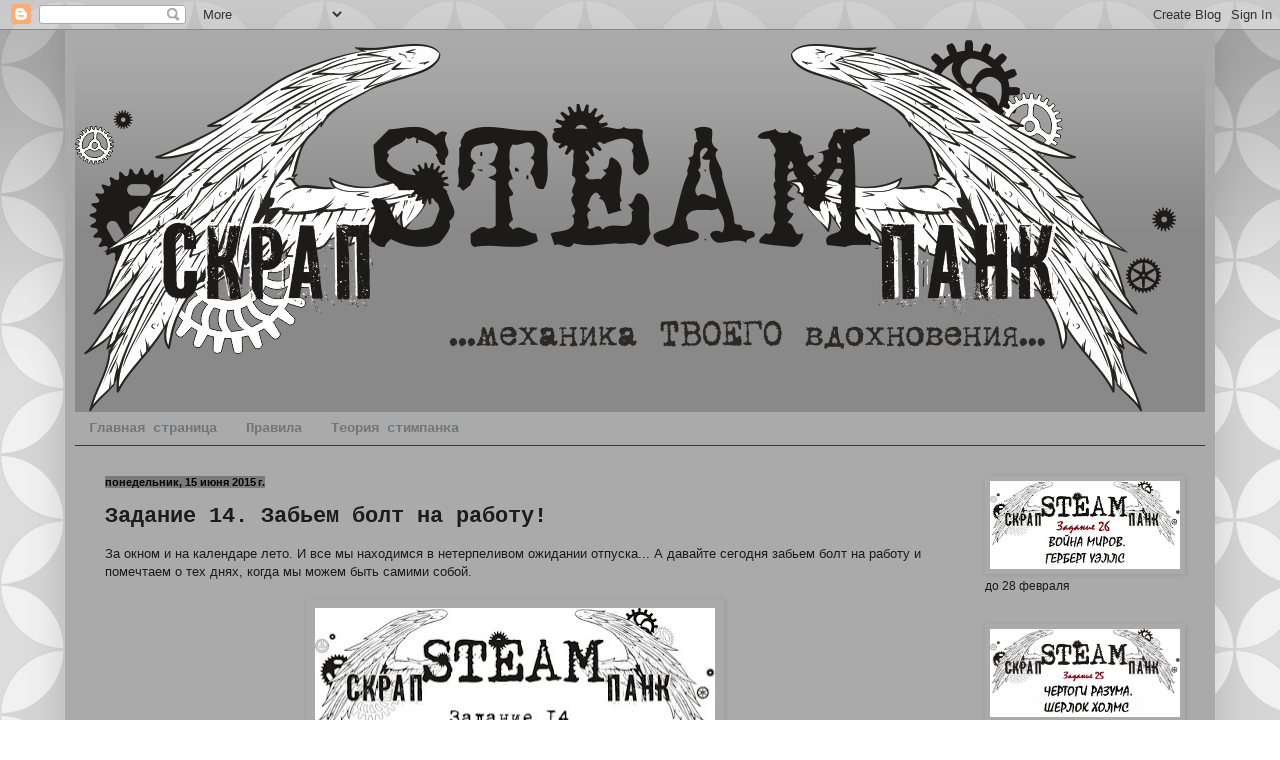

--- FILE ---
content_type: text/html; charset=UTF-8
request_url: https://scrapsteampunk.blogspot.com/2015/06/blog-post_15.html
body_size: 25931
content:
<!DOCTYPE html>
<html class='v2' dir='ltr' lang='ru'>
<head>
<link href='https://www.blogger.com/static/v1/widgets/335934321-css_bundle_v2.css' rel='stylesheet' type='text/css'/>
<meta content='width=1100' name='viewport'/>
<meta content='text/html; charset=UTF-8' http-equiv='Content-Type'/>
<meta content='blogger' name='generator'/>
<link href='https://scrapsteampunk.blogspot.com/favicon.ico' rel='icon' type='image/x-icon'/>
<link href='http://scrapsteampunk.blogspot.com/2015/06/blog-post_15.html' rel='canonical'/>
<link rel="alternate" type="application/atom+xml" title="СкрапСтимпанк - Atom" href="https://scrapsteampunk.blogspot.com/feeds/posts/default" />
<link rel="alternate" type="application/rss+xml" title="СкрапСтимпанк - RSS" href="https://scrapsteampunk.blogspot.com/feeds/posts/default?alt=rss" />
<link rel="service.post" type="application/atom+xml" title="СкрапСтимпанк - Atom" href="https://www.blogger.com/feeds/19235999029305053/posts/default" />

<link rel="alternate" type="application/atom+xml" title="СкрапСтимпанк - Atom" href="https://scrapsteampunk.blogspot.com/feeds/7443113748384154218/comments/default" />
<!--Can't find substitution for tag [blog.ieCssRetrofitLinks]-->
<link href='https://blogger.googleusercontent.com/img/b/R29vZ2xl/AVvXsEhpTfdSNwiZVva0_IEqJpuT5wcUa4qXqjouj-8QNc7qS53DVm-Il5tfbukswn57OTaO12cPg70RoQtoPR33KhaABjvCqHZyhQOC1Kc9wA3nvj2Kw6jWLe6rf8jcSbJROlgF2S6aZabQkw/s400/15_%25D0%25B1%25D0%25BE%25D0%25BB%25D1%2582.jpg' rel='image_src'/>
<meta content='http://scrapsteampunk.blogspot.com/2015/06/blog-post_15.html' property='og:url'/>
<meta content='Задание 14. Забьем болт на работу!' property='og:title'/>
<meta content='    За  окном и на календаре лето. И все мы находимся в нетерпеливом ожидании  отпуска... А давайте сегодня забьем болт на работу и помечтае...' property='og:description'/>
<meta content='https://blogger.googleusercontent.com/img/b/R29vZ2xl/AVvXsEhpTfdSNwiZVva0_IEqJpuT5wcUa4qXqjouj-8QNc7qS53DVm-Il5tfbukswn57OTaO12cPg70RoQtoPR33KhaABjvCqHZyhQOC1Kc9wA3nvj2Kw6jWLe6rf8jcSbJROlgF2S6aZabQkw/w1200-h630-p-k-no-nu/15_%25D0%25B1%25D0%25BE%25D0%25BB%25D1%2582.jpg' property='og:image'/>
<title>СкрапСтимпанк: Задание 14. Забьем болт на работу!</title>
<style id='page-skin-1' type='text/css'><!--
/*
-----------------------------------------------
Blogger Template Style
Name:     Simple
Designer: Blogger
URL:      www.blogger.com
----------------------------------------------- */
/* Content
----------------------------------------------- */
body {
font: normal normal 12px Arial, Tahoma, Helvetica, FreeSans, sans-serif;
color: #1c1c1c;
background: #ffffff url(//themes.googleusercontent.com/image?id=0BwVBOzw_-hbMODkzNDVjYTEtYzNiYi00YjRkLThkZjAtOGM0MGI5NzRhZjM4) repeat scroll top left;
padding: 0 40px 40px 40px;
}
html body .region-inner {
min-width: 0;
max-width: 100%;
width: auto;
}
h2 {
font-size: 22px;
}
a:link {
text-decoration:none;
color: #fafdff;
}
a:visited {
text-decoration:none;
color: #393939;
}
a:hover {
text-decoration:underline;
color: #7b7b7b;
}
.body-fauxcolumn-outer .fauxcolumn-inner {
background: transparent none repeat scroll top left;
_background-image: none;
}
.body-fauxcolumn-outer .cap-top {
position: absolute;
z-index: 1;
height: 400px;
width: 100%;
}
.body-fauxcolumn-outer .cap-top .cap-left {
width: 100%;
background: transparent url(//www.blogblog.com/1kt/simple/gradients_deep.png) repeat-x scroll top left;
_background-image: none;
}
.content-outer {
-moz-box-shadow: 0 0 40px rgba(0, 0, 0, .15);
-webkit-box-shadow: 0 0 5px rgba(0, 0, 0, .15);
-goog-ms-box-shadow: 0 0 10px #333333;
box-shadow: 0 0 40px rgba(0, 0, 0, .15);
margin-bottom: 1px;
}
.content-inner {
padding: 10px 10px;
}
.content-inner {
background-color: #aaaaaa;
}
/* Header
----------------------------------------------- */
.header-outer {
background: transparent url(//www.blogblog.com/1kt/simple/gradients_deep.png) repeat-x scroll 0 -400px;
_background-image: none;
}
.Header h1 {
font: normal bold 60px 'Courier New', Courier, FreeMono, monospace;
color: #ffffff;
text-shadow: -1px -1px 1px rgba(0, 0, 0, .2);
}
.Header h1 a {
color: #ffffff;
}
.Header .description {
font-size: 140%;
color: #ffffff;
}
.header-inner .Header .titlewrapper {
padding: 22px 30px;
}
.header-inner .Header .descriptionwrapper {
padding: 0 30px;
}
/* Tabs
----------------------------------------------- */
.tabs-inner .section:first-child {
border-top: 0 solid #393939;
}
.tabs-inner .section:first-child ul {
margin-top: -0;
border-top: 0 solid #393939;
border-left: 0 solid #393939;
border-right: 0 solid #393939;
}
.tabs-inner .widget ul {
background: #aaaaaa none repeat-x scroll 0 -800px;
_background-image: none;
border-bottom: 1px solid #393939;
margin-top: 1px;
margin-left: -30px;
margin-right: -30px;
}
.tabs-inner .widget li a {
display: inline-block;
padding: .6em 1em;
font: normal bold 14px 'Courier New', Courier, FreeMono, monospace;
color: #727679;
border-left: 1px solid #aaaaaa;
border-right: 0 solid #393939;
}
.tabs-inner .widget li:first-child a {
border-left: none;
}
.tabs-inner .widget li.selected a, .tabs-inner .widget li a:hover {
color: #ffffff;
background-color: #1c1c1c;
text-decoration: none;
}
/* Columns
----------------------------------------------- */
.main-outer {
border-top: 0 solid transparent;
}
.fauxcolumn-left-outer .fauxcolumn-inner {
border-right: 1px solid transparent;
}
.fauxcolumn-right-outer .fauxcolumn-inner {
border-left: 1px solid transparent;
}
/* Headings
----------------------------------------------- */
div.widget > h2,
div.widget h2.title {
margin: 0 0 1em 0;
font: normal bold 11px Arial, Tahoma, Helvetica, FreeSans, sans-serif;
color: #0e0e0e;
}
/* Widgets
----------------------------------------------- */
.widget .zippy {
color: #393b3c;
text-shadow: 2px 2px 1px rgba(0, 0, 0, .1);
}
.widget .popular-posts ul {
list-style: none;
}
/* Posts
----------------------------------------------- */
h2.date-header {
font: normal bold 11px Arial, Tahoma, Helvetica, FreeSans, sans-serif;
}
.date-header span {
background-color: #7b7b7b;
color: #070707;
padding: inherit;
letter-spacing: inherit;
margin: inherit;
}
.main-inner {
padding-top: 30px;
padding-bottom: 30px;
}
.main-inner .column-center-inner {
padding: 0 15px;
}
.main-inner .column-center-inner .section {
margin: 0 15px;
}
.post {
margin: 0 0 25px 0;
}
h3.post-title, .comments h4 {
font: normal bold 22px 'Courier New', Courier, FreeMono, monospace;
margin: .75em 0 0;
}
.post-body {
font-size: 110%;
line-height: 1.4;
position: relative;
}
.post-body img, .post-body .tr-caption-container, .Profile img, .Image img,
.BlogList .item-thumbnail img {
padding: 4px;
background: transparent;
border: 1px solid transparent;
-moz-box-shadow: 1px 1px 5px rgba(0, 0, 0, .1);
-webkit-box-shadow: 1px 1px 5px rgba(0, 0, 0, .1);
box-shadow: 1px 1px 5px rgba(0, 0, 0, .1);
}
.post-body img, .post-body .tr-caption-container {
padding: 8px;
}
.post-body .tr-caption-container {
color: #737373;
}
.post-body .tr-caption-container img {
padding: 0;
background: transparent;
border: none;
-moz-box-shadow: 0 0 0 rgba(0, 0, 0, .1);
-webkit-box-shadow: 0 0 0 rgba(0, 0, 0, .1);
box-shadow: 0 0 0 rgba(0, 0, 0, .1);
}
.post-header {
margin: 0 0 1.5em;
line-height: 1.6;
font-size: 90%;
}
.post-footer {
margin: 20px -2px 0;
padding: 5px 10px;
color: #ffffff;
background-color: #7f7f7f;
border-bottom: 1px solid #393939;
line-height: 1.6;
font-size: 90%;
}
#comments .comment-author {
padding-top: 1.5em;
border-top: 1px solid transparent;
background-position: 0 1.5em;
}
#comments .comment-author:first-child {
padding-top: 0;
border-top: none;
}
.avatar-image-container {
margin: .2em 0 0;
}
#comments .avatar-image-container img {
border: 1px solid transparent;
}
/* Comments
----------------------------------------------- */
.comments .comments-content .icon.blog-author {
background-repeat: no-repeat;
background-image: url([data-uri]);
}
.comments .comments-content .loadmore a {
border-top: 1px solid #393b3c;
border-bottom: 1px solid #393b3c;
}
.comments .comment-thread.inline-thread {
background-color: #7f7f7f;
}
.comments .continue {
border-top: 2px solid #393b3c;
}
/* Accents
---------------------------------------------- */
.section-columns td.columns-cell {
border-left: 1px solid transparent;
}
.blog-pager {
background: transparent none no-repeat scroll top center;
}
.blog-pager-older-link, .home-link,
.blog-pager-newer-link {
background-color: #aaaaaa;
padding: 5px;
}
.footer-outer {
border-top: 0 dashed #bbbbbb;
}
/* Mobile
----------------------------------------------- */
body.mobile  {
background-size: auto;
}
.mobile .body-fauxcolumn-outer {
background: transparent none repeat scroll top left;
}
.mobile .body-fauxcolumn-outer .cap-top {
background-size: 100% auto;
}
.mobile .content-outer {
-webkit-box-shadow: 0 0 3px rgba(0, 0, 0, .15);
box-shadow: 0 0 3px rgba(0, 0, 0, .15);
}
.mobile .tabs-inner .widget ul {
margin-left: 0;
margin-right: 0;
}
.mobile .post {
margin: 0;
}
.mobile .main-inner .column-center-inner .section {
margin: 0;
}
.mobile .date-header span {
padding: 0.1em 10px;
margin: 0 -10px;
}
.mobile h3.post-title {
margin: 0;
}
.mobile .blog-pager {
background: transparent none no-repeat scroll top center;
}
.mobile .footer-outer {
border-top: none;
}
.mobile .main-inner, .mobile .footer-inner {
background-color: #aaaaaa;
}
.mobile-index-contents {
color: #1c1c1c;
}
.mobile-link-button {
background-color: #fafdff;
}
.mobile-link-button a:link, .mobile-link-button a:visited {
color: #32c9c9;
}
.mobile .tabs-inner .section:first-child {
border-top: none;
}
.mobile .tabs-inner .PageList .widget-content {
background-color: #1c1c1c;
color: #ffffff;
border-top: 1px solid #393939;
border-bottom: 1px solid #393939;
}
.mobile .tabs-inner .PageList .widget-content .pagelist-arrow {
border-left: 1px solid #393939;
}

--></style>
<style id='template-skin-1' type='text/css'><!--
body {
min-width: 1150px;
}
.content-outer, .content-fauxcolumn-outer, .region-inner {
min-width: 1150px;
max-width: 1150px;
_width: 1150px;
}
.main-inner .columns {
padding-left: 0px;
padding-right: 250px;
}
.main-inner .fauxcolumn-center-outer {
left: 0px;
right: 250px;
/* IE6 does not respect left and right together */
_width: expression(this.parentNode.offsetWidth -
parseInt("0px") -
parseInt("250px") + 'px');
}
.main-inner .fauxcolumn-left-outer {
width: 0px;
}
.main-inner .fauxcolumn-right-outer {
width: 250px;
}
.main-inner .column-left-outer {
width: 0px;
right: 100%;
margin-left: -0px;
}
.main-inner .column-right-outer {
width: 250px;
margin-right: -250px;
}
#layout {
min-width: 0;
}
#layout .content-outer {
min-width: 0;
width: 800px;
}
#layout .region-inner {
min-width: 0;
width: auto;
}
body#layout div.add_widget {
padding: 8px;
}
body#layout div.add_widget a {
margin-left: 32px;
}
--></style>
<style>
    body {background-image:url(\/\/themes.googleusercontent.com\/image?id=0BwVBOzw_-hbMODkzNDVjYTEtYzNiYi00YjRkLThkZjAtOGM0MGI5NzRhZjM4);}
    
@media (max-width: 200px) { body {background-image:url(\/\/themes.googleusercontent.com\/image?id=0BwVBOzw_-hbMODkzNDVjYTEtYzNiYi00YjRkLThkZjAtOGM0MGI5NzRhZjM4&options=w200);}}
@media (max-width: 400px) and (min-width: 201px) { body {background-image:url(\/\/themes.googleusercontent.com\/image?id=0BwVBOzw_-hbMODkzNDVjYTEtYzNiYi00YjRkLThkZjAtOGM0MGI5NzRhZjM4&options=w400);}}
@media (max-width: 800px) and (min-width: 401px) { body {background-image:url(\/\/themes.googleusercontent.com\/image?id=0BwVBOzw_-hbMODkzNDVjYTEtYzNiYi00YjRkLThkZjAtOGM0MGI5NzRhZjM4&options=w800);}}
@media (max-width: 1200px) and (min-width: 801px) { body {background-image:url(\/\/themes.googleusercontent.com\/image?id=0BwVBOzw_-hbMODkzNDVjYTEtYzNiYi00YjRkLThkZjAtOGM0MGI5NzRhZjM4&options=w1200);}}
/* Last tag covers anything over one higher than the previous max-size cap. */
@media (min-width: 1201px) { body {background-image:url(\/\/themes.googleusercontent.com\/image?id=0BwVBOzw_-hbMODkzNDVjYTEtYzNiYi00YjRkLThkZjAtOGM0MGI5NzRhZjM4&options=w1600);}}
  </style>
<link href='https://www.blogger.com/dyn-css/authorization.css?targetBlogID=19235999029305053&amp;zx=61ac2e48-3803-4c1e-9071-0d0ff97fe6c2' media='none' onload='if(media!=&#39;all&#39;)media=&#39;all&#39;' rel='stylesheet'/><noscript><link href='https://www.blogger.com/dyn-css/authorization.css?targetBlogID=19235999029305053&amp;zx=61ac2e48-3803-4c1e-9071-0d0ff97fe6c2' rel='stylesheet'/></noscript>
<meta name='google-adsense-platform-account' content='ca-host-pub-1556223355139109'/>
<meta name='google-adsense-platform-domain' content='blogspot.com'/>

</head>
<body class='loading variant-deep'>
<div class='navbar section' id='navbar' name='Панель навигации'><div class='widget Navbar' data-version='1' id='Navbar1'><script type="text/javascript">
    function setAttributeOnload(object, attribute, val) {
      if(window.addEventListener) {
        window.addEventListener('load',
          function(){ object[attribute] = val; }, false);
      } else {
        window.attachEvent('onload', function(){ object[attribute] = val; });
      }
    }
  </script>
<div id="navbar-iframe-container"></div>
<script type="text/javascript" src="https://apis.google.com/js/platform.js"></script>
<script type="text/javascript">
      gapi.load("gapi.iframes:gapi.iframes.style.bubble", function() {
        if (gapi.iframes && gapi.iframes.getContext) {
          gapi.iframes.getContext().openChild({
              url: 'https://www.blogger.com/navbar/19235999029305053?po\x3d7443113748384154218\x26origin\x3dhttps://scrapsteampunk.blogspot.com',
              where: document.getElementById("navbar-iframe-container"),
              id: "navbar-iframe"
          });
        }
      });
    </script><script type="text/javascript">
(function() {
var script = document.createElement('script');
script.type = 'text/javascript';
script.src = '//pagead2.googlesyndication.com/pagead/js/google_top_exp.js';
var head = document.getElementsByTagName('head')[0];
if (head) {
head.appendChild(script);
}})();
</script>
</div></div>
<div class='body-fauxcolumns'>
<div class='fauxcolumn-outer body-fauxcolumn-outer'>
<div class='cap-top'>
<div class='cap-left'></div>
<div class='cap-right'></div>
</div>
<div class='fauxborder-left'>
<div class='fauxborder-right'></div>
<div class='fauxcolumn-inner'>
</div>
</div>
<div class='cap-bottom'>
<div class='cap-left'></div>
<div class='cap-right'></div>
</div>
</div>
</div>
<div class='content'>
<div class='content-fauxcolumns'>
<div class='fauxcolumn-outer content-fauxcolumn-outer'>
<div class='cap-top'>
<div class='cap-left'></div>
<div class='cap-right'></div>
</div>
<div class='fauxborder-left'>
<div class='fauxborder-right'></div>
<div class='fauxcolumn-inner'>
</div>
</div>
<div class='cap-bottom'>
<div class='cap-left'></div>
<div class='cap-right'></div>
</div>
</div>
</div>
<div class='content-outer'>
<div class='content-cap-top cap-top'>
<div class='cap-left'></div>
<div class='cap-right'></div>
</div>
<div class='fauxborder-left content-fauxborder-left'>
<div class='fauxborder-right content-fauxborder-right'></div>
<div class='content-inner'>
<header>
<div class='header-outer'>
<div class='header-cap-top cap-top'>
<div class='cap-left'></div>
<div class='cap-right'></div>
</div>
<div class='fauxborder-left header-fauxborder-left'>
<div class='fauxborder-right header-fauxborder-right'></div>
<div class='region-inner header-inner'>
<div class='header section' id='header' name='Заголовок'><div class='widget Header' data-version='1' id='Header1'>
<div id='header-inner'>
<a href='https://scrapsteampunk.blogspot.com/' style='display: block'>
<img alt='СкрапСтимпанк' height='372px; ' id='Header1_headerimg' src='https://blogger.googleusercontent.com/img/b/R29vZ2xl/AVvXsEiRfZGsw4rUm3ICJul-OxPYvbl_-D0_Yw8FnAShSosIKokHmNvSIpb3FtLgfmSmv6yh6jUs-2Xs4iXFGSOKl6qwQaGcc08AiXgAk0Y-aKFWkTe0cmyt0ijmW34jquLmPVsNESq6GPyuQAM/s1600/%25D0%2591%25D0%25B5%25D0%25B7%25D1%258B%25D0%25BC%25D1%258F%25D0%25BD%25D0%25BD%25D1%258B%25D0%25B9-1.png' style='display: block' width='1102px; '/>
</a>
</div>
</div></div>
</div>
</div>
<div class='header-cap-bottom cap-bottom'>
<div class='cap-left'></div>
<div class='cap-right'></div>
</div>
</div>
</header>
<div class='tabs-outer'>
<div class='tabs-cap-top cap-top'>
<div class='cap-left'></div>
<div class='cap-right'></div>
</div>
<div class='fauxborder-left tabs-fauxborder-left'>
<div class='fauxborder-right tabs-fauxborder-right'></div>
<div class='region-inner tabs-inner'>
<div class='tabs section' id='crosscol' name='Поперечный столбец'><div class='widget PageList' data-version='1' id='PageList1'>
<h2>Страницы</h2>
<div class='widget-content'>
<ul>
<li>
<a href='https://scrapsteampunk.blogspot.com/'>Главная страница</a>
</li>
<li>
<a href='https://scrapsteampunk.blogspot.com/p/blog-page_21.html'>Правила</a>
</li>
<li>
<a href='https://scrapsteampunk.blogspot.com/p/blog-page.html'>Теория стимпанка</a>
</li>
</ul>
<div class='clear'></div>
</div>
</div></div>
<div class='tabs no-items section' id='crosscol-overflow' name='Cross-Column 2'></div>
</div>
</div>
<div class='tabs-cap-bottom cap-bottom'>
<div class='cap-left'></div>
<div class='cap-right'></div>
</div>
</div>
<div class='main-outer'>
<div class='main-cap-top cap-top'>
<div class='cap-left'></div>
<div class='cap-right'></div>
</div>
<div class='fauxborder-left main-fauxborder-left'>
<div class='fauxborder-right main-fauxborder-right'></div>
<div class='region-inner main-inner'>
<div class='columns fauxcolumns'>
<div class='fauxcolumn-outer fauxcolumn-center-outer'>
<div class='cap-top'>
<div class='cap-left'></div>
<div class='cap-right'></div>
</div>
<div class='fauxborder-left'>
<div class='fauxborder-right'></div>
<div class='fauxcolumn-inner'>
</div>
</div>
<div class='cap-bottom'>
<div class='cap-left'></div>
<div class='cap-right'></div>
</div>
</div>
<div class='fauxcolumn-outer fauxcolumn-left-outer'>
<div class='cap-top'>
<div class='cap-left'></div>
<div class='cap-right'></div>
</div>
<div class='fauxborder-left'>
<div class='fauxborder-right'></div>
<div class='fauxcolumn-inner'>
</div>
</div>
<div class='cap-bottom'>
<div class='cap-left'></div>
<div class='cap-right'></div>
</div>
</div>
<div class='fauxcolumn-outer fauxcolumn-right-outer'>
<div class='cap-top'>
<div class='cap-left'></div>
<div class='cap-right'></div>
</div>
<div class='fauxborder-left'>
<div class='fauxborder-right'></div>
<div class='fauxcolumn-inner'>
</div>
</div>
<div class='cap-bottom'>
<div class='cap-left'></div>
<div class='cap-right'></div>
</div>
</div>
<!-- corrects IE6 width calculation -->
<div class='columns-inner'>
<div class='column-center-outer'>
<div class='column-center-inner'>
<div class='main section' id='main' name='Основной'><div class='widget Blog' data-version='1' id='Blog1'>
<div class='blog-posts hfeed'>

          <div class="date-outer">
        
<h2 class='date-header'><span>понедельник, 15 июня 2015&#8239;г.</span></h2>

          <div class="date-posts">
        
<div class='post-outer'>
<div class='post hentry uncustomized-post-template' itemprop='blogPost' itemscope='itemscope' itemtype='http://schema.org/BlogPosting'>
<meta content='https://blogger.googleusercontent.com/img/b/R29vZ2xl/AVvXsEhpTfdSNwiZVva0_IEqJpuT5wcUa4qXqjouj-8QNc7qS53DVm-Il5tfbukswn57OTaO12cPg70RoQtoPR33KhaABjvCqHZyhQOC1Kc9wA3nvj2Kw6jWLe6rf8jcSbJROlgF2S6aZabQkw/s400/15_%25D0%25B1%25D0%25BE%25D0%25BB%25D1%2582.jpg' itemprop='image_url'/>
<meta content='19235999029305053' itemprop='blogId'/>
<meta content='7443113748384154218' itemprop='postId'/>
<a name='7443113748384154218'></a>
<h3 class='post-title entry-title' itemprop='name'>
Задание 14. Забьем болт на работу!
</h3>
<div class='post-header'>
<div class='post-header-line-1'></div>
</div>
<div class='post-body entry-content' id='post-body-7443113748384154218' itemprop='description articleBody'>
<div dir="ltr" style="text-align: left;" trbidi="on">
<div dir="ltr" style="text-align: left;" trbidi="on">
<div style="text-align: center;">
<div style="text-align: left;">
За 
окном и на календаре лето. И все мы находимся в нетерпеливом ожидании 
отпуска... А давайте сегодня забьем болт на работу и помечтаем о тех 
днях, когда мы можем быть самими собой.</div>
<div style="text-align: left;">
<br /></div>
<div class="separator" style="clear: both; text-align: center;">
<a href="https://blogger.googleusercontent.com/img/b/R29vZ2xl/AVvXsEhpTfdSNwiZVva0_IEqJpuT5wcUa4qXqjouj-8QNc7qS53DVm-Il5tfbukswn57OTaO12cPg70RoQtoPR33KhaABjvCqHZyhQOC1Kc9wA3nvj2Kw6jWLe6rf8jcSbJROlgF2S6aZabQkw/s1600/15_%25D0%25B1%25D0%25BE%25D0%25BB%25D1%2582.jpg" style="margin-left: 1em; margin-right: 1em;"><img border="0" height="183" src="https://blogger.googleusercontent.com/img/b/R29vZ2xl/AVvXsEhpTfdSNwiZVva0_IEqJpuT5wcUa4qXqjouj-8QNc7qS53DVm-Il5tfbukswn57OTaO12cPg70RoQtoPR33KhaABjvCqHZyhQOC1Kc9wA3nvj2Kw6jWLe6rf8jcSbJROlgF2S6aZabQkw/s400/15_%25D0%25B1%25D0%25BE%25D0%25BB%25D1%2582.jpg" width="400" /></a></div>
<div style="text-align: left;">
<br /></div>
<div style="text-align: left;">
<br /></div>
<div style="text-align: left;">
&nbsp;Вам
 нужно создать работу с обязательными элементами - гвозди, болты, шурупы
 - подойдет всё. Показать ее нам и с чистой совестью отдыхать до осени -
 как и наша ДК, которая, забив свои болты, уходит в отпуск до сентября.</div>
<div style="text-align: left;">
<br /></div>
<div style="text-align: left;">
<br />
Условия задания:<br />
1. Прочитать&nbsp;<a href="http://scrapsteampunk.blogspot.ru/p/blog-page_21.html">правила участия в заданиях блога</a>.<br />
2. Работа должна быть в стиле стимпанк и соответствовать теме.</div>
<div style="text-align: left;">
3. ОЭ - болты, шурупы, гвозди, гайки и т.п.<br />
<br />
Задание действительно&nbsp;<span style="color: red;">до 15 июля.</span></div>
<br />
ПРИГЛАШЕННЫЕ ДИЗАЙНЕРЫ<br />
<br />
И вот что подготовила для вас&nbsp; <a href="http://www.yulianna.pro/">Юлианна Ефремова.</a><br />
<br />
<div class="separator" style="clear: both; text-align: center;">
<a href="https://blogger.googleusercontent.com/img/b/R29vZ2xl/AVvXsEjw4YDGI74znF9-5uxIKtYf2M1xIRbXMOEo8lRnPoVxMvzxD2CjLCc6UoadOPr6FFWWuumvKCQN7uVkI-XOC1VCFNUA0R4o0gt54OM8xDLwhnIqxJmsHgoSF4Ga6SxkwdXRp1h9DdzWpg/s1600/P5301858+%25D0%25BA%25D0%25BE%25D0%25BF%25D0%25B8%25D1%258F.jpg" style="margin-left: 1em; margin-right: 1em;"><img border="0" height="400" src="https://blogger.googleusercontent.com/img/b/R29vZ2xl/AVvXsEjw4YDGI74znF9-5uxIKtYf2M1xIRbXMOEo8lRnPoVxMvzxD2CjLCc6UoadOPr6FFWWuumvKCQN7uVkI-XOC1VCFNUA0R4o0gt54OM8xDLwhnIqxJmsHgoSF4Ga6SxkwdXRp1h9DdzWpg/s400/P5301858+%25D0%25BA%25D0%25BE%25D0%25BF%25D0%25B8%25D1%258F.jpg" width="305" /></a></div>
<br />
<br />
<a name="more"></a><br />
<br />
<div class="separator" style="clear: both; text-align: center;">
<a href="https://blogger.googleusercontent.com/img/b/R29vZ2xl/AVvXsEjP_fXSfZIB6JY-gYEZ6zXrj_5co76ZJX7kDXU2qCuRNlWCyNKl-ij8Vo-LKk3hW7AXIeUJI7iTgKTPFh1rWI0RTm4Q3aO6RmxPr3IgAd9RZEJktceO0M5jUwt_g3p01mAyvPZXkDOjWw/s1600/P5301873+%25D0%25BA%25D0%25BE%25D0%25BF%25D0%25B8%25D1%258F.jpg" style="margin-left: 1em; margin-right: 1em;"><img border="0" height="400" src="https://blogger.googleusercontent.com/img/b/R29vZ2xl/AVvXsEjP_fXSfZIB6JY-gYEZ6zXrj_5co76ZJX7kDXU2qCuRNlWCyNKl-ij8Vo-LKk3hW7AXIeUJI7iTgKTPFh1rWI0RTm4Q3aO6RmxPr3IgAd9RZEJktceO0M5jUwt_g3p01mAyvPZXkDOjWw/s400/P5301873+%25D0%25BA%25D0%25BE%25D0%25BF%25D0%25B8%25D1%258F.jpg" width="280" /></a></div>
<br />
<div class="separator" style="clear: both; text-align: center;">
<a href="https://blogger.googleusercontent.com/img/b/R29vZ2xl/AVvXsEhWsKCEKfPVq7lhFJ_vIfFuv1kAPL6VlZ9rwTTVtyx92pnq5aF0E8AmLAjheHod3NQhZKJk4Ohtn7u1yPfdto5qnSuxOVXOAz9RFNv8V7evi7OrEfjXDW-4Qlb0MSjPQpLSt6cBtinlmQ/s1600/P5301881+%25D0%25BA%25D0%25BE%25D0%25BF%25D0%25B8%25D1%258F.jpg" style="margin-left: 1em; margin-right: 1em;"><img border="0" height="400" src="https://blogger.googleusercontent.com/img/b/R29vZ2xl/AVvXsEhWsKCEKfPVq7lhFJ_vIfFuv1kAPL6VlZ9rwTTVtyx92pnq5aF0E8AmLAjheHod3NQhZKJk4Ohtn7u1yPfdto5qnSuxOVXOAz9RFNv8V7evi7OrEfjXDW-4Qlb0MSjPQpLSt6cBtinlmQ/s400/P5301881+%25D0%25BA%25D0%25BE%25D0%25BF%25D0%25B8%25D1%258F.jpg" width="300" /></a></div>
<br />
<div class="separator" style="clear: both; text-align: center;">
<a href="https://blogger.googleusercontent.com/img/b/R29vZ2xl/AVvXsEiWm3BecH9eIXzuPJtT4e5g4zOl_B8yrKbK-0ox1e4Smpyl7abXFpBan3JhS2tOCGGodgbyCOfjnWE0Vlk6kQ4D56BQPhkRQog5KHckoFrj9YN0bd28wwbA226xh1kHCDN8uF4BWtVJKQ/s1600/P5301892+%25D0%25BA%25D0%25BE%25D0%25BF%25D0%25B8%25D1%258F.jpg" style="margin-left: 1em; margin-right: 1em;"><img border="0" height="300" src="https://blogger.googleusercontent.com/img/b/R29vZ2xl/AVvXsEiWm3BecH9eIXzuPJtT4e5g4zOl_B8yrKbK-0ox1e4Smpyl7abXFpBan3JhS2tOCGGodgbyCOfjnWE0Vlk6kQ4D56BQPhkRQog5KHckoFrj9YN0bd28wwbA226xh1kHCDN8uF4BWtVJKQ/s400/P5301892+%25D0%25BA%25D0%25BE%25D0%25BF%25D0%25B8%25D1%258F.jpg" width="400" /></a></div>
<br />
<div class="separator" style="clear: both; text-align: center;">
<a href="https://blogger.googleusercontent.com/img/b/R29vZ2xl/AVvXsEjdPXiMrzZ_4PXNgZPwE4NrAwTLi8gggsdWyZ1tXvj8k88hIm1yDPHRFcR3XRH1_dIfPA7l09vAhAxAxKOF-MBQfeXGRcSfXW4bSvPrduqiMAPmtjIKFdQsDnzf8H-jUOOhdV9aoFeVog/s1600/P5301895+%25D0%25BA%25D0%25BE%25D0%25BF%25D0%25B8%25D1%258F.jpg" style="margin-left: 1em; margin-right: 1em;"><img border="0" height="400" src="https://blogger.googleusercontent.com/img/b/R29vZ2xl/AVvXsEjdPXiMrzZ_4PXNgZPwE4NrAwTLi8gggsdWyZ1tXvj8k88hIm1yDPHRFcR3XRH1_dIfPA7l09vAhAxAxKOF-MBQfeXGRcSfXW4bSvPrduqiMAPmtjIKFdQsDnzf8H-jUOOhdV9aoFeVog/s400/P5301895+%25D0%25BA%25D0%25BE%25D0%25BF%25D0%25B8%25D1%258F.jpg" width="300" /></a></div>
<br />
<br />
Юлианна также предлагает вам посмотреть МК по этой работе.<br />
<br />
<br />
<br />
<br />
<b>Татьяна Садомская</b><br />
Я сделала коробочку. Ее я подарю друзьям, которые давно не были в отпуске). 
Надеюсь с нашей помощью у них получится накопить необходимую сумму). 
Использовала болты, шайбы и еще какие-то штуки из строительного 
магазина&nbsp; <br />
<br />
<div class="separator" style="clear: both; text-align: center;">
<a href="https://blogger.googleusercontent.com/img/b/R29vZ2xl/AVvXsEiZSTqeE5NI4rSNNXY1Pf1Kx3CXZY6i7oMXSA2HkYe8jp4crrKbenPmXPjL5jAmhEl4K1HxQv32w82Wmksp_UHE41eBRAXZjfgVvkUGAEeY0OqPJVAqKYtrYQXxPwGKCepJ1sROhMi-LQ/s1600/IMG_7012.JPG" style="margin-left: 1em; margin-right: 1em;"><img border="0" height="400" src="https://blogger.googleusercontent.com/img/b/R29vZ2xl/AVvXsEiZSTqeE5NI4rSNNXY1Pf1Kx3CXZY6i7oMXSA2HkYe8jp4crrKbenPmXPjL5jAmhEl4K1HxQv32w82Wmksp_UHE41eBRAXZjfgVvkUGAEeY0OqPJVAqKYtrYQXxPwGKCepJ1sROhMi-LQ/s400/IMG_7012.JPG" width="337" /></a></div>
<br />
<div class="separator" style="clear: both; text-align: center;">
<a href="https://blogger.googleusercontent.com/img/b/R29vZ2xl/AVvXsEhj6xbRkP5MvkHRVU8VsCyKKdgPSBgLqlf5ThyphenhyphenD20ZBIZnnvG6dWlUxt4Iel7KhoxsU-NC4pGoDFzgfEWW1bLo9BpTeA-pBgkukDJYHCBkKip5T9XZ1UaX0hU9ECWcruWYrejiHuvB8dw/s1600/IMG_7013.JPG" style="margin-left: 1em; margin-right: 1em;"><img border="0" height="400" src="https://blogger.googleusercontent.com/img/b/R29vZ2xl/AVvXsEhj6xbRkP5MvkHRVU8VsCyKKdgPSBgLqlf5ThyphenhyphenD20ZBIZnnvG6dWlUxt4Iel7KhoxsU-NC4pGoDFzgfEWW1bLo9BpTeA-pBgkukDJYHCBkKip5T9XZ1UaX0hU9ECWcruWYrejiHuvB8dw/s400/IMG_7013.JPG" width="335" /></a></div>
<br />
<br />
ДИЗАЙН-КОМАНДА <br />
<br />
<a href="http://stishka.blogspot.ru/" target="_blank">Кристина (Stishe4ka)</a></div>
<div style="text-align: center;">
<br /></div>
<div style="text-align: center;">
Всем привет! Ну как же в стимпанке обойтись без гвоздиков, шурупчиков, болтиков? поэтому у нас такой легкий ОЭ</div>
<div style="text-align: center;">
Посмотрите какой альтер я выполнила для вашего вдохновения!</div>
<br />
<div class="separator" style="clear: both; text-align: center;">
<a href="https://blogger.googleusercontent.com/img/b/R29vZ2xl/AVvXsEj4uPEPQXNe98KGdZl5VyHALbXKrck22JAO62ISm6_4Uy2rvWzQghsyScRKK16olpGSGgJ827tgAvJGz9tPt8MDqAZFRHsIaeP8pPR2Xbd5IWYTZhYUz9dAb4xggvUISY5ZbPkV1LM5eQ/s1600/_H3A8469.CR2" style="margin-left: 1em; margin-right: 1em;"><img border="0" height="400" src="https://blogger.googleusercontent.com/img/b/R29vZ2xl/AVvXsEj4uPEPQXNe98KGdZl5VyHALbXKrck22JAO62ISm6_4Uy2rvWzQghsyScRKK16olpGSGgJ827tgAvJGz9tPt8MDqAZFRHsIaeP8pPR2Xbd5IWYTZhYUz9dAb4xggvUISY5ZbPkV1LM5eQ/s400/_H3A8469.CR2" width="266" /></a></div>
<br />
<br />
<div class="separator" style="clear: both; text-align: center;">
<a href="https://blogger.googleusercontent.com/img/b/R29vZ2xl/AVvXsEjOTgdyTbgsTnc2miQdtCcmUxIfmLeyHqp1LdcVd72NUk3b1i7Dr-qgwiebQmotd94tVGpw4kTccEQBG4a1xAhIvsXfAYx5R4eB3r4foiGRzU8sDmdmQegNwwd2dalU8t6V5JCb-80fkQ/s1600/_H3A8473.CR2" style="margin-left: 1em; margin-right: 1em;"><img border="0" height="266" src="https://blogger.googleusercontent.com/img/b/R29vZ2xl/AVvXsEjOTgdyTbgsTnc2miQdtCcmUxIfmLeyHqp1LdcVd72NUk3b1i7Dr-qgwiebQmotd94tVGpw4kTccEQBG4a1xAhIvsXfAYx5R4eB3r4foiGRzU8sDmdmQegNwwd2dalU8t6V5JCb-80fkQ/s400/_H3A8473.CR2" width="400" /></a></div>
<br />
<div class="separator" style="clear: both; text-align: center;">
<a href="https://blogger.googleusercontent.com/img/b/R29vZ2xl/AVvXsEjM2VwWZlquI_xHeOzcNXZvPBcajxsLo4dtHJe7-w6ii7k7WLoypBVDgD-svFxfAuNawDWTbCMeWuGyPatslde7J-DnjwIMpY3VbokUXx04g4F7i1oI3qk4gRY_dK8oba9Cb7b-m7mbVQ/s1600/_H3A8474.CR2" style="margin-left: 1em; margin-right: 1em;"><img border="0" height="266" src="https://blogger.googleusercontent.com/img/b/R29vZ2xl/AVvXsEjM2VwWZlquI_xHeOzcNXZvPBcajxsLo4dtHJe7-w6ii7k7WLoypBVDgD-svFxfAuNawDWTbCMeWuGyPatslde7J-DnjwIMpY3VbokUXx04g4F7i1oI3qk4gRY_dK8oba9Cb7b-m7mbVQ/s400/_H3A8474.CR2" width="400" /></a></div>
<br />
<div class="separator" style="clear: both; text-align: center;">
<a href="https://blogger.googleusercontent.com/img/b/R29vZ2xl/AVvXsEhY8RjRO7mmL0E4kficSVEvZmMrFDdYG9TqP91YBkJb3AJ03duFjelMhuRgX7RpcBbE8kVUjhzEVeyOaeMZBqDw8yQBRqMsuYOYAdueAGnfs8I9KOLdUqxuXw_2IEmWGBT2zczQiuqhpw/s1600/_H3A8479.CR2" style="margin-left: 1em; margin-right: 1em;"><img border="0" height="266" src="https://blogger.googleusercontent.com/img/b/R29vZ2xl/AVvXsEhY8RjRO7mmL0E4kficSVEvZmMrFDdYG9TqP91YBkJb3AJ03duFjelMhuRgX7RpcBbE8kVUjhzEVeyOaeMZBqDw8yQBRqMsuYOYAdueAGnfs8I9KOLdUqxuXw_2IEmWGBT2zczQiuqhpw/s400/_H3A8479.CR2" width="400" /></a></div>
<div class="separator" style="clear: both; text-align: center;">
<br /></div>
<div class="separator" style="clear: both; text-align: center;">
Фото сделано без фотошопа. Давно мечтала реализовать эту идею в качестве болтиков у меня брадсы, имитирующие болты.</div>
<div class="separator" style="clear: both; text-align: center;">
<br /></div>
<div class="separator" style="clear: both; text-align: center;">
<a href="http://shoporangetree.blogspot.ru/">Ольга little_orange</a></div>
<div class="separator" style="clear: both; text-align: center;">
<br /></div>
<div class="separator" style="clear: both; text-align: center;">
&nbsp;Я
 сделала декор на обложку для будущего альбома. По тематике альбом 
близок теме путешествий, отдыха, отпуска (только он еще не готов).</div>
<div class="separator" style="clear: both; text-align: center;">
<br /></div>
<div class="separator" style="clear: both; text-align: center;">
<a href="https://blogger.googleusercontent.com/img/b/R29vZ2xl/AVvXsEgzBq_vumUd4WGxw78tTlHQGFVTum8FUm6tmfZv8MOf0g7c8oMMMFxLYCK7aeh3cFOGFqB9UTtP59swO-g18Q_icIdxewoIeEvzzleAKrQfrhmXBbPw3DvzgZ0-gXaW0yYof5onuyQAgw/s1600/1.jpg" style="margin-left: 1em; margin-right: 1em;"><img border="0" height="266" src="https://blogger.googleusercontent.com/img/b/R29vZ2xl/AVvXsEgzBq_vumUd4WGxw78tTlHQGFVTum8FUm6tmfZv8MOf0g7c8oMMMFxLYCK7aeh3cFOGFqB9UTtP59swO-g18Q_icIdxewoIeEvzzleAKrQfrhmXBbPw3DvzgZ0-gXaW0yYof5onuyQAgw/s400/1.jpg" width="400" /></a></div>
<br />
<div class="separator" style="clear: both; text-align: center;">
<a href="https://blogger.googleusercontent.com/img/b/R29vZ2xl/AVvXsEgejk6zVaeKkL6mtO4bc2tLSIcioJpm-ZedqNyiA1GBlRAW9hAQHFbvlTdumbtsWSRigMLvRwC74SCJgOFM0F3cKKWJfPtdGVEphPX39a23bEuuzcaIApZho_KeAiJofhlxWnmODGcfbA/s1600/2.jpg" style="margin-left: 1em; margin-right: 1em;"><img border="0" height="266" src="https://blogger.googleusercontent.com/img/b/R29vZ2xl/AVvXsEgejk6zVaeKkL6mtO4bc2tLSIcioJpm-ZedqNyiA1GBlRAW9hAQHFbvlTdumbtsWSRigMLvRwC74SCJgOFM0F3cKKWJfPtdGVEphPX39a23bEuuzcaIApZho_KeAiJofhlxWnmODGcfbA/s400/2.jpg" width="400" /></a></div>
<div class="separator" style="clear: both; text-align: center;">
<br /></div>
<div class="separator" style="clear: both; text-align: center;">
Ольга -<a href="http://arhiola.blogspot.ru/"> Arhiola</a></div>
<div class="separator" style="clear: both; text-align: center;">
"Пока
 ты закручиваешь гайки на работе, - корабли улетают и уплывают! 
Остановись, товарищ! Посмотри на минутки! Время - отдыхать."</div>
<div class="separator" style="clear: both; text-align: center;">
<a href="https://blogger.googleusercontent.com/img/b/R29vZ2xl/AVvXsEgx996bvQZaJ2fPynuiykAWyymvqtikzWJ_MYFjVbhvYTA1p7XMmACQDufveawrpyoST8APPwe2z_uVyLTS3y4StYGTJ5kVtso2YhdgqVVuvssPlTHngpYC5uS8MU4pVVACqlfQmyVqnw/s1600/IMG_1791.jpg" style="margin-left: 1em; margin-right: 1em;"><img border="0" height="400" src="https://blogger.googleusercontent.com/img/b/R29vZ2xl/AVvXsEgx996bvQZaJ2fPynuiykAWyymvqtikzWJ_MYFjVbhvYTA1p7XMmACQDufveawrpyoST8APPwe2z_uVyLTS3y4StYGTJ5kVtso2YhdgqVVuvssPlTHngpYC5uS8MU4pVVACqlfQmyVqnw/s400/IMG_1791.jpg" width="303" /></a></div>
<br />
<div class="separator" style="clear: both; text-align: center;">
<a href="https://blogger.googleusercontent.com/img/b/R29vZ2xl/AVvXsEhxoyn1WA5GzSAhI0GD0Ht6GdpVoV4hKpxHBSqRVg5pG7SY7JIYxDNCR5-f4v_Ak2P6vpUAY7amR2cNwNErFdKf-eWFWSkun6UPeoZMVT4kl2ut5ePCFGOkuRkIthGYGtUM7uY4A36aeA/s1600/IMG_1783.jpg" style="margin-left: 1em; margin-right: 1em;"><img border="0" height="325" src="https://blogger.googleusercontent.com/img/b/R29vZ2xl/AVvXsEhxoyn1WA5GzSAhI0GD0Ht6GdpVoV4hKpxHBSqRVg5pG7SY7JIYxDNCR5-f4v_Ak2P6vpUAY7amR2cNwNErFdKf-eWFWSkun6UPeoZMVT4kl2ut5ePCFGOkuRkIthGYGtUM7uY4A36aeA/s400/IMG_1783.jpg" width="400" /></a></div>
<br />
<div class="separator" style="clear: both; text-align: center;">
<a href="https://blogger.googleusercontent.com/img/b/R29vZ2xl/AVvXsEgZxBGRgeTGLFN9BykQq8Wqrj0i2fJ9afwvl4_VmH-WpIsPgDTtmfSeozPaNxF7f16QZRofsSHSygtsqymQ_bWjr_BrCmgT7Qc6RlQ4aL_41BQOk7BpbozpsLHYTVkiL9wCt-bMZpv3tQ/s1600/IMG_1790.jpg" style="margin-left: 1em; margin-right: 1em;"><img border="0" height="338" src="https://blogger.googleusercontent.com/img/b/R29vZ2xl/AVvXsEgZxBGRgeTGLFN9BykQq8Wqrj0i2fJ9afwvl4_VmH-WpIsPgDTtmfSeozPaNxF7f16QZRofsSHSygtsqymQ_bWjr_BrCmgT7Qc6RlQ4aL_41BQOk7BpbozpsLHYTVkiL9wCt-bMZpv3tQ/s400/IMG_1790.jpg" width="400" /></a></div>
<div class="separator" style="clear: both; text-align: center;">
В основе альтер-будильника коробочка для денег.</div>
<div class="separator" style="clear: both; text-align: center;">
<br /></div>
<div class="separator" style="clear: both; text-align: center;">
Вас&nbsp; мы тоже призываем забить болт на работу и отдаться летнему творчеству!</div>
<div class="separator" style="clear: both; text-align: center;">
<br /></div>
<div class="separator" style="clear: both; text-align: center;">
<br /></div>
</div>
<!-- start InLinkz script -->

<script type="text/javascript">
document.write('<scr' + 'ipt type="text/javascript" src="//www.inlinkz.com/cs.php?id=536093&' + new Date().getTime() + '"><\/script>');
</script>

<!-- end InLinkz script --></div>
<div style='clear: both;'></div>
</div>
<div class='post-footer'>
<div class='post-footer-line post-footer-line-1'>
<span class='post-author vcard'>
</span>
<span class='post-timestamp'>
на
<meta content='http://scrapsteampunk.blogspot.com/2015/06/blog-post_15.html' itemprop='url'/>
<a class='timestamp-link' href='https://scrapsteampunk.blogspot.com/2015/06/blog-post_15.html' rel='bookmark' title='permanent link'><abbr class='published' itemprop='datePublished' title='2015-06-15T10:25:00+02:00'>10:25</abbr></a>
</span>
<span class='post-comment-link'>
</span>
<span class='post-icons'>
<span class='item-control blog-admin pid-993501776'>
<a href='https://www.blogger.com/post-edit.g?blogID=19235999029305053&postID=7443113748384154218&from=pencil' title='Изменить сообщение'>
<img alt='' class='icon-action' height='18' src='https://resources.blogblog.com/img/icon18_edit_allbkg.gif' width='18'/>
</a>
</span>
</span>
<div class='post-share-buttons goog-inline-block'>
<a class='goog-inline-block share-button sb-email' href='https://www.blogger.com/share-post.g?blogID=19235999029305053&postID=7443113748384154218&target=email' target='_blank' title='Отправить по электронной почте'><span class='share-button-link-text'>Отправить по электронной почте</span></a><a class='goog-inline-block share-button sb-blog' href='https://www.blogger.com/share-post.g?blogID=19235999029305053&postID=7443113748384154218&target=blog' onclick='window.open(this.href, "_blank", "height=270,width=475"); return false;' target='_blank' title='Написать об этом в блоге'><span class='share-button-link-text'>Написать об этом в блоге</span></a><a class='goog-inline-block share-button sb-twitter' href='https://www.blogger.com/share-post.g?blogID=19235999029305053&postID=7443113748384154218&target=twitter' target='_blank' title='Поделиться в X'><span class='share-button-link-text'>Поделиться в X</span></a><a class='goog-inline-block share-button sb-facebook' href='https://www.blogger.com/share-post.g?blogID=19235999029305053&postID=7443113748384154218&target=facebook' onclick='window.open(this.href, "_blank", "height=430,width=640"); return false;' target='_blank' title='Опубликовать в Facebook'><span class='share-button-link-text'>Опубликовать в Facebook</span></a><a class='goog-inline-block share-button sb-pinterest' href='https://www.blogger.com/share-post.g?blogID=19235999029305053&postID=7443113748384154218&target=pinterest' target='_blank' title='Поделиться в Pinterest'><span class='share-button-link-text'>Поделиться в Pinterest</span></a>
</div>
</div>
<div class='post-footer-line post-footer-line-2'>
<span class='post-labels'>
Ярлыки:
<a href='https://scrapsteampunk.blogspot.com/search/label/%D0%B7%D0%B0%D0%B4%D0%B0%D0%BD%D0%B8%D1%8F' rel='tag'>задания</a>
</span>
</div>
<div class='post-footer-line post-footer-line-3'>
<span class='post-location'>
</span>
</div>
</div>
</div>
<div class='comments' id='comments'>
<a name='comments'></a>
<h4>20 комментариев:</h4>
<div class='comments-content'>
<script async='async' src='' type='text/javascript'></script>
<script type='text/javascript'>
    (function() {
      var items = null;
      var msgs = null;
      var config = {};

// <![CDATA[
      var cursor = null;
      if (items && items.length > 0) {
        cursor = parseInt(items[items.length - 1].timestamp) + 1;
      }

      var bodyFromEntry = function(entry) {
        var text = (entry &&
                    ((entry.content && entry.content.$t) ||
                     (entry.summary && entry.summary.$t))) ||
            '';
        if (entry && entry.gd$extendedProperty) {
          for (var k in entry.gd$extendedProperty) {
            if (entry.gd$extendedProperty[k].name == 'blogger.contentRemoved') {
              return '<span class="deleted-comment">' + text + '</span>';
            }
          }
        }
        return text;
      }

      var parse = function(data) {
        cursor = null;
        var comments = [];
        if (data && data.feed && data.feed.entry) {
          for (var i = 0, entry; entry = data.feed.entry[i]; i++) {
            var comment = {};
            // comment ID, parsed out of the original id format
            var id = /blog-(\d+).post-(\d+)/.exec(entry.id.$t);
            comment.id = id ? id[2] : null;
            comment.body = bodyFromEntry(entry);
            comment.timestamp = Date.parse(entry.published.$t) + '';
            if (entry.author && entry.author.constructor === Array) {
              var auth = entry.author[0];
              if (auth) {
                comment.author = {
                  name: (auth.name ? auth.name.$t : undefined),
                  profileUrl: (auth.uri ? auth.uri.$t : undefined),
                  avatarUrl: (auth.gd$image ? auth.gd$image.src : undefined)
                };
              }
            }
            if (entry.link) {
              if (entry.link[2]) {
                comment.link = comment.permalink = entry.link[2].href;
              }
              if (entry.link[3]) {
                var pid = /.*comments\/default\/(\d+)\?.*/.exec(entry.link[3].href);
                if (pid && pid[1]) {
                  comment.parentId = pid[1];
                }
              }
            }
            comment.deleteclass = 'item-control blog-admin';
            if (entry.gd$extendedProperty) {
              for (var k in entry.gd$extendedProperty) {
                if (entry.gd$extendedProperty[k].name == 'blogger.itemClass') {
                  comment.deleteclass += ' ' + entry.gd$extendedProperty[k].value;
                } else if (entry.gd$extendedProperty[k].name == 'blogger.displayTime') {
                  comment.displayTime = entry.gd$extendedProperty[k].value;
                }
              }
            }
            comments.push(comment);
          }
        }
        return comments;
      };

      var paginator = function(callback) {
        if (hasMore()) {
          var url = config.feed + '?alt=json&v=2&orderby=published&reverse=false&max-results=50';
          if (cursor) {
            url += '&published-min=' + new Date(cursor).toISOString();
          }
          window.bloggercomments = function(data) {
            var parsed = parse(data);
            cursor = parsed.length < 50 ? null
                : parseInt(parsed[parsed.length - 1].timestamp) + 1
            callback(parsed);
            window.bloggercomments = null;
          }
          url += '&callback=bloggercomments';
          var script = document.createElement('script');
          script.type = 'text/javascript';
          script.src = url;
          document.getElementsByTagName('head')[0].appendChild(script);
        }
      };
      var hasMore = function() {
        return !!cursor;
      };
      var getMeta = function(key, comment) {
        if ('iswriter' == key) {
          var matches = !!comment.author
              && comment.author.name == config.authorName
              && comment.author.profileUrl == config.authorUrl;
          return matches ? 'true' : '';
        } else if ('deletelink' == key) {
          return config.baseUri + '/comment/delete/'
               + config.blogId + '/' + comment.id;
        } else if ('deleteclass' == key) {
          return comment.deleteclass;
        }
        return '';
      };

      var replybox = null;
      var replyUrlParts = null;
      var replyParent = undefined;

      var onReply = function(commentId, domId) {
        if (replybox == null) {
          // lazily cache replybox, and adjust to suit this style:
          replybox = document.getElementById('comment-editor');
          if (replybox != null) {
            replybox.height = '250px';
            replybox.style.display = 'block';
            replyUrlParts = replybox.src.split('#');
          }
        }
        if (replybox && (commentId !== replyParent)) {
          replybox.src = '';
          document.getElementById(domId).insertBefore(replybox, null);
          replybox.src = replyUrlParts[0]
              + (commentId ? '&parentID=' + commentId : '')
              + '#' + replyUrlParts[1];
          replyParent = commentId;
        }
      };

      var hash = (window.location.hash || '#').substring(1);
      var startThread, targetComment;
      if (/^comment-form_/.test(hash)) {
        startThread = hash.substring('comment-form_'.length);
      } else if (/^c[0-9]+$/.test(hash)) {
        targetComment = hash.substring(1);
      }

      // Configure commenting API:
      var configJso = {
        'maxDepth': config.maxThreadDepth
      };
      var provider = {
        'id': config.postId,
        'data': items,
        'loadNext': paginator,
        'hasMore': hasMore,
        'getMeta': getMeta,
        'onReply': onReply,
        'rendered': true,
        'initComment': targetComment,
        'initReplyThread': startThread,
        'config': configJso,
        'messages': msgs
      };

      var render = function() {
        if (window.goog && window.goog.comments) {
          var holder = document.getElementById('comment-holder');
          window.goog.comments.render(holder, provider);
        }
      };

      // render now, or queue to render when library loads:
      if (window.goog && window.goog.comments) {
        render();
      } else {
        window.goog = window.goog || {};
        window.goog.comments = window.goog.comments || {};
        window.goog.comments.loadQueue = window.goog.comments.loadQueue || [];
        window.goog.comments.loadQueue.push(render);
      }
    })();
// ]]>
  </script>
<div id='comment-holder'>
<div class="comment-thread toplevel-thread"><ol id="top-ra"><li class="comment" id="c9065992404113772231"><div class="avatar-image-container"><img src="//www.blogger.com/img/blogger_logo_round_35.png" alt=""/></div><div class="comment-block"><div class="comment-header"><cite class="user"><a href="https://www.blogger.com/profile/13969076236819742685" rel="nofollow">Мария Акинщикова</a></cite><span class="icon user "></span><span class="datetime secondary-text"><a rel="nofollow" href="https://scrapsteampunk.blogspot.com/2015/06/blog-post_15.html?showComment=1434388306136#c9065992404113772231">15 июня 2015&#8239;г. в 19:11</a></span></div><p class="comment-content">Какая красота! Поразительные работы. </p><span class="comment-actions secondary-text"><a class="comment-reply" target="_self" data-comment-id="9065992404113772231">Ответить</a><span class="item-control blog-admin blog-admin pid-625628368"><a target="_self" href="https://www.blogger.com/comment/delete/19235999029305053/9065992404113772231">Удалить</a></span></span></div><div class="comment-replies"><div id="c9065992404113772231-rt" class="comment-thread inline-thread hidden"><span class="thread-toggle thread-expanded"><span class="thread-arrow"></span><span class="thread-count"><a target="_self">Ответы</a></span></span><ol id="c9065992404113772231-ra" class="thread-chrome thread-expanded"><div></div><div id="c9065992404113772231-continue" class="continue"><a class="comment-reply" target="_self" data-comment-id="9065992404113772231">Ответить</a></div></ol></div></div><div class="comment-replybox-single" id="c9065992404113772231-ce"></div></li><li class="comment" id="c4058115181439788463"><div class="avatar-image-container"><img src="//blogger.googleusercontent.com/img/b/R29vZ2xl/AVvXsEj19YHHtRiu0o3lUiUPw_mGEpkRa0t-JTQAYXkF8HbTYgCwThOHZqH0EDNjf2dh1aH3h5aDBXJlKIl9xFk7ngazLej2iHKKiPu8RQRiiA27bpfmIdQRnJMwmRIXAz8c_g/s45-c/IMG_01421.jpg" alt=""/></div><div class="comment-block"><div class="comment-header"><cite class="user"><a href="https://www.blogger.com/profile/06094095894555391257" rel="nofollow">Винникова Ирина</a></cite><span class="icon user "></span><span class="datetime secondary-text"><a rel="nofollow" href="https://scrapsteampunk.blogspot.com/2015/06/blog-post_15.html?showComment=1434423219531#c4058115181439788463">16 июня 2015&#8239;г. в 04:53</a></span></div><p class="comment-content">Очень круто!!! </p><span class="comment-actions secondary-text"><a class="comment-reply" target="_self" data-comment-id="4058115181439788463">Ответить</a><span class="item-control blog-admin blog-admin pid-2125188707"><a target="_self" href="https://www.blogger.com/comment/delete/19235999029305053/4058115181439788463">Удалить</a></span></span></div><div class="comment-replies"><div id="c4058115181439788463-rt" class="comment-thread inline-thread hidden"><span class="thread-toggle thread-expanded"><span class="thread-arrow"></span><span class="thread-count"><a target="_self">Ответы</a></span></span><ol id="c4058115181439788463-ra" class="thread-chrome thread-expanded"><div></div><div id="c4058115181439788463-continue" class="continue"><a class="comment-reply" target="_self" data-comment-id="4058115181439788463">Ответить</a></div></ol></div></div><div class="comment-replybox-single" id="c4058115181439788463-ce"></div></li><li class="comment" id="c3037124590424855273"><div class="avatar-image-container"><img src="//blogger.googleusercontent.com/img/b/R29vZ2xl/AVvXsEiAG-I5W9_t68Pt00IrG_HuEBpBITTFwDSytxfKKv9j8pbH63MOM8S0fXJ0iNnEu2QFUN1XogzhsWlLAz0Ih-bqxBuOlwXBWKHWHZvYmgn7f4OPOBgrPTk7MLHGXMPpfNA/s45-c/x_12d5972b.jpg" alt=""/></div><div class="comment-block"><div class="comment-header"><cite class="user"><a href="https://www.blogger.com/profile/16908660438603334181" rel="nofollow">GreyEyes</a></cite><span class="icon user "></span><span class="datetime secondary-text"><a rel="nofollow" href="https://scrapsteampunk.blogspot.com/2015/06/blog-post_15.html?showComment=1434444926370#c3037124590424855273">16 июня 2015&#8239;г. в 10:55</a></span></div><p class="comment-content">Нереально крутые работы) </p><span class="comment-actions secondary-text"><a class="comment-reply" target="_self" data-comment-id="3037124590424855273">Ответить</a><span class="item-control blog-admin blog-admin pid-447667150"><a target="_self" href="https://www.blogger.com/comment/delete/19235999029305053/3037124590424855273">Удалить</a></span></span></div><div class="comment-replies"><div id="c3037124590424855273-rt" class="comment-thread inline-thread hidden"><span class="thread-toggle thread-expanded"><span class="thread-arrow"></span><span class="thread-count"><a target="_self">Ответы</a></span></span><ol id="c3037124590424855273-ra" class="thread-chrome thread-expanded"><div></div><div id="c3037124590424855273-continue" class="continue"><a class="comment-reply" target="_self" data-comment-id="3037124590424855273">Ответить</a></div></ol></div></div><div class="comment-replybox-single" id="c3037124590424855273-ce"></div></li><li class="comment" id="c1693364241336858135"><div class="avatar-image-container"><img src="//blogger.googleusercontent.com/img/b/R29vZ2xl/AVvXsEikVWXJ88F2u3fJBIuwdXJbQGW-i6RCwb83wPqT1HY5bfdvsRnMbu968K77z2UI6TvFylDi-jjDPUW1WkuZYqtuGtzHdHCWWYJchUMUBcsGZwPwcd0SnleLVmpMRvDQnA/s45-c/1.jpg" alt=""/></div><div class="comment-block"><div class="comment-header"><cite class="user"><a href="https://www.blogger.com/profile/05691063542136195567" rel="nofollow">Балашова Ольга</a></cite><span class="icon user blog-author"></span><span class="datetime secondary-text"><a rel="nofollow" href="https://scrapsteampunk.blogspot.com/2015/06/blog-post_15.html?showComment=1434447905761#c1693364241336858135">16 июня 2015&#8239;г. в 11:45</a></span></div><p class="comment-content">Девочки, мы очень старались вдохновить вас. Присоединяйтесь!</p><span class="comment-actions secondary-text"><a class="comment-reply" target="_self" data-comment-id="1693364241336858135">Ответить</a><span class="item-control blog-admin blog-admin pid-993501776"><a target="_self" href="https://www.blogger.com/comment/delete/19235999029305053/1693364241336858135">Удалить</a></span></span></div><div class="comment-replies"><div id="c1693364241336858135-rt" class="comment-thread inline-thread hidden"><span class="thread-toggle thread-expanded"><span class="thread-arrow"></span><span class="thread-count"><a target="_self">Ответы</a></span></span><ol id="c1693364241336858135-ra" class="thread-chrome thread-expanded"><div></div><div id="c1693364241336858135-continue" class="continue"><a class="comment-reply" target="_self" data-comment-id="1693364241336858135">Ответить</a></div></ol></div></div><div class="comment-replybox-single" id="c1693364241336858135-ce"></div></li><li class="comment" id="c6579874899405697407"><div class="avatar-image-container"><img src="//blogger.googleusercontent.com/img/b/R29vZ2xl/AVvXsEgIKiUuW2SSAugGnoBDe0Ax1sdfrA5XTO9T7ODWuAb522NvFnZScZP_IaG1QCxVgeOAuf3m7tpwd2fkYnKuE2B7Q39ut4NXyYrEJ5BI4si6TnKT4Eba2X-7e3olxnEP2g8/s45-c/1+IMG_0232.jpg" alt=""/></div><div class="comment-block"><div class="comment-header"><cite class="user"><a href="https://www.blogger.com/profile/03889900298092564762" rel="nofollow">Alla Prima</a></cite><span class="icon user "></span><span class="datetime secondary-text"><a rel="nofollow" href="https://scrapsteampunk.blogspot.com/2015/06/blog-post_15.html?showComment=1434643174744#c6579874899405697407">18 июня 2015&#8239;г. в 17:59</a></span></div><p class="comment-content">Очень красиво и впечатляет) хочется попробовать самой..</p><span class="comment-actions secondary-text"><a class="comment-reply" target="_self" data-comment-id="6579874899405697407">Ответить</a><span class="item-control blog-admin blog-admin pid-1349559137"><a target="_self" href="https://www.blogger.com/comment/delete/19235999029305053/6579874899405697407">Удалить</a></span></span></div><div class="comment-replies"><div id="c6579874899405697407-rt" class="comment-thread inline-thread hidden"><span class="thread-toggle thread-expanded"><span class="thread-arrow"></span><span class="thread-count"><a target="_self">Ответы</a></span></span><ol id="c6579874899405697407-ra" class="thread-chrome thread-expanded"><div></div><div id="c6579874899405697407-continue" class="continue"><a class="comment-reply" target="_self" data-comment-id="6579874899405697407">Ответить</a></div></ol></div></div><div class="comment-replybox-single" id="c6579874899405697407-ce"></div></li><li class="comment" id="c1838710388763585475"><div class="avatar-image-container"><img src="//blogger.googleusercontent.com/img/b/R29vZ2xl/AVvXsEik1DY00kp2NkJUK07eW1M26jOXS8j2kYBmIUPWKBnuwx9MmUobLRqx9O0yKJmlEeN3vvkXiekZ61gd6MytfDvuUhW2p_m7S7vtpYsfKZQR9s1_AAweKrffFlgzhpUhlxo/s45-c/*" alt=""/></div><div class="comment-block"><div class="comment-header"><cite class="user"><a href="https://www.blogger.com/profile/01400932451306112577" rel="nofollow">Airinis</a></cite><span class="icon user "></span><span class="datetime secondary-text"><a rel="nofollow" href="https://scrapsteampunk.blogspot.com/2015/06/blog-post_15.html?showComment=1434780538763#c1838710388763585475">20 июня 2015&#8239;г. в 08:08</a></span></div><p class="comment-content">Линки не работают((((<br>http://airinis.blogspot.ru/2015/06/blog-post_20.html</p><span class="comment-actions secondary-text"><a class="comment-reply" target="_self" data-comment-id="1838710388763585475">Ответить</a><span class="item-control blog-admin blog-admin pid-2023210251"><a target="_self" href="https://www.blogger.com/comment/delete/19235999029305053/1838710388763585475">Удалить</a></span></span></div><div class="comment-replies"><div id="c1838710388763585475-rt" class="comment-thread inline-thread hidden"><span class="thread-toggle thread-expanded"><span class="thread-arrow"></span><span class="thread-count"><a target="_self">Ответы</a></span></span><ol id="c1838710388763585475-ra" class="thread-chrome thread-expanded"><div></div><div id="c1838710388763585475-continue" class="continue"><a class="comment-reply" target="_self" data-comment-id="1838710388763585475">Ответить</a></div></ol></div></div><div class="comment-replybox-single" id="c1838710388763585475-ce"></div></li><li class="comment" id="c3013957471726349573"><div class="avatar-image-container"><img src="//blogger.googleusercontent.com/img/b/R29vZ2xl/AVvXsEgKto0J6xWCWarmymborHXlPlvhX8TlWd5Gt-GgcZp85sb0mwiHH2B7BIIpbPsKqsGGU8gmed3gFwsm4W4efOfGrolEkQjaU2UuV5e30T2tAENkttf2phikTyAmWPldcis/s45-c/foto.jpg" alt=""/></div><div class="comment-block"><div class="comment-header"><cite class="user"><a href="https://www.blogger.com/profile/18210051436740846489" rel="nofollow">Марина Коваленко</a></cite><span class="icon user "></span><span class="datetime secondary-text"><a rel="nofollow" href="https://scrapsteampunk.blogspot.com/2015/06/blog-post_15.html?showComment=1434836303882#c3013957471726349573">20 июня 2015&#8239;г. в 23:38</a></span></div><p class="comment-content">И моя ссылка, иначе не добавиться.<br>http://tetushkam.blogspot.ru/2015/06/panel-collage.htm</p><span class="comment-actions secondary-text"><a class="comment-reply" target="_self" data-comment-id="3013957471726349573">Ответить</a><span class="item-control blog-admin blog-admin pid-1975796366"><a target="_self" href="https://www.blogger.com/comment/delete/19235999029305053/3013957471726349573">Удалить</a></span></span></div><div class="comment-replies"><div id="c3013957471726349573-rt" class="comment-thread inline-thread"><span class="thread-toggle thread-expanded"><span class="thread-arrow"></span><span class="thread-count"><a target="_self">Ответы</a></span></span><ol id="c3013957471726349573-ra" class="thread-chrome thread-expanded"><div><li class="comment" id="c173430525478567472"><div class="avatar-image-container"><img src="//blogger.googleusercontent.com/img/b/R29vZ2xl/AVvXsEikVWXJ88F2u3fJBIuwdXJbQGW-i6RCwb83wPqT1HY5bfdvsRnMbu968K77z2UI6TvFylDi-jjDPUW1WkuZYqtuGtzHdHCWWYJchUMUBcsGZwPwcd0SnleLVmpMRvDQnA/s45-c/1.jpg" alt=""/></div><div class="comment-block"><div class="comment-header"><cite class="user"><a href="https://www.blogger.com/profile/05691063542136195567" rel="nofollow">Балашова Ольга</a></cite><span class="icon user blog-author"></span><span class="datetime secondary-text"><a rel="nofollow" href="https://scrapsteampunk.blogspot.com/2015/06/blog-post_15.html?showComment=1436341676137#c173430525478567472">8 июля 2015&#8239;г. в 09:47</a></span></div><p class="comment-content">Марина, Ваша ссылка не работает</p><span class="comment-actions secondary-text"><span class="item-control blog-admin blog-admin pid-993501776"><a target="_self" href="https://www.blogger.com/comment/delete/19235999029305053/173430525478567472">Удалить</a></span></span></div><div class="comment-replies"><div id="c173430525478567472-rt" class="comment-thread inline-thread hidden"><span class="thread-toggle thread-expanded"><span class="thread-arrow"></span><span class="thread-count"><a target="_self">Ответы</a></span></span><ol id="c173430525478567472-ra" class="thread-chrome thread-expanded"><div></div><div id="c173430525478567472-continue" class="continue"><a class="comment-reply" target="_self" data-comment-id="173430525478567472">Ответить</a></div></ol></div></div><div class="comment-replybox-single" id="c173430525478567472-ce"></div></li></div><div id="c3013957471726349573-continue" class="continue"><a class="comment-reply" target="_self" data-comment-id="3013957471726349573">Ответить</a></div></ol></div></div><div class="comment-replybox-single" id="c3013957471726349573-ce"></div></li><li class="comment" id="c3457969705442253834"><div class="avatar-image-container"><img src="//blogger.googleusercontent.com/img/b/R29vZ2xl/AVvXsEiEcLg95NMGJWU4ONzP6pII1do-PKy2RiWdkYmy476pNMd3FDb6Uf8VEJXRcgQz5ayHItMEK4ZtHR93HK6suuDrobF_8wfWFDhEpfBDsi9vmiA-Ln9SzbulZjkwmwyD8g/s45-c/*" alt=""/></div><div class="comment-block"><div class="comment-header"><cite class="user"><a href="https://www.blogger.com/profile/03529722954528338048" rel="nofollow">Горзуфитка</a></cite><span class="icon user "></span><span class="datetime secondary-text"><a rel="nofollow" href="https://scrapsteampunk.blogspot.com/2015/06/blog-post_15.html?showComment=1434891756923#c3457969705442253834">21 июня 2015&#8239;г. в 15:02</a></span></div><p class="comment-content">и моя ссылка http://gorzuvitka.blogspot.com/2015/06/blog-post_21.html</p><span class="comment-actions secondary-text"><a class="comment-reply" target="_self" data-comment-id="3457969705442253834">Ответить</a><span class="item-control blog-admin blog-admin pid-260898777"><a target="_self" href="https://www.blogger.com/comment/delete/19235999029305053/3457969705442253834">Удалить</a></span></span></div><div class="comment-replies"><div id="c3457969705442253834-rt" class="comment-thread inline-thread hidden"><span class="thread-toggle thread-expanded"><span class="thread-arrow"></span><span class="thread-count"><a target="_self">Ответы</a></span></span><ol id="c3457969705442253834-ra" class="thread-chrome thread-expanded"><div></div><div id="c3457969705442253834-continue" class="continue"><a class="comment-reply" target="_self" data-comment-id="3457969705442253834">Ответить</a></div></ol></div></div><div class="comment-replybox-single" id="c3457969705442253834-ce"></div></li><li class="comment" id="c3458891991879330904"><div class="avatar-image-container"><img src="//blogger.googleusercontent.com/img/b/R29vZ2xl/AVvXsEikVWXJ88F2u3fJBIuwdXJbQGW-i6RCwb83wPqT1HY5bfdvsRnMbu968K77z2UI6TvFylDi-jjDPUW1WkuZYqtuGtzHdHCWWYJchUMUBcsGZwPwcd0SnleLVmpMRvDQnA/s45-c/1.jpg" alt=""/></div><div class="comment-block"><div class="comment-header"><cite class="user"><a href="https://www.blogger.com/profile/05691063542136195567" rel="nofollow">Балашова Ольга</a></cite><span class="icon user blog-author"></span><span class="datetime secondary-text"><a rel="nofollow" href="https://scrapsteampunk.blogspot.com/2015/06/blog-post_15.html?showComment=1434951651343#c3458891991879330904">22 июня 2015&#8239;г. в 07:40</a></span></div><p class="comment-content">Девочки, я не знаю, что случилось с мистером линки, так что добавляйте ссылки тут. </p><span class="comment-actions secondary-text"><a class="comment-reply" target="_self" data-comment-id="3458891991879330904">Ответить</a><span class="item-control blog-admin blog-admin pid-993501776"><a target="_self" href="https://www.blogger.com/comment/delete/19235999029305053/3458891991879330904">Удалить</a></span></span></div><div class="comment-replies"><div id="c3458891991879330904-rt" class="comment-thread inline-thread hidden"><span class="thread-toggle thread-expanded"><span class="thread-arrow"></span><span class="thread-count"><a target="_self">Ответы</a></span></span><ol id="c3458891991879330904-ra" class="thread-chrome thread-expanded"><div></div><div id="c3458891991879330904-continue" class="continue"><a class="comment-reply" target="_self" data-comment-id="3458891991879330904">Ответить</a></div></ol></div></div><div class="comment-replybox-single" id="c3458891991879330904-ce"></div></li><li class="comment" id="c13348123886740366"><div class="avatar-image-container"><img src="//blogger.googleusercontent.com/img/b/R29vZ2xl/AVvXsEjBdB77hYU_mVSwSzDUNyuDqE9LZSM_c-xms0NenUAMn1zsE4FXsXScgOUc1C-DCw-AxwBJtBXcJtSDrsK3onNhHt4icyqPcHy7t8UCQSjvoVs0OEHbBQw3zDqjWI4Cug/s45-c/IMG_8047.jpg" alt=""/></div><div class="comment-block"><div class="comment-header"><cite class="user"><a href="https://www.blogger.com/profile/06085465131408621065" rel="nofollow">Inna</a></cite><span class="icon user "></span><span class="datetime secondary-text"><a rel="nofollow" href="https://scrapsteampunk.blogspot.com/2015/06/blog-post_15.html?showComment=1434998398319#c13348123886740366">22 июня 2015&#8239;г. в 20:39</a></span></div><p class="comment-content">И моя работа: http://shishova-inna.blogspot.com/2015/06/blog-post_22.html</p><span class="comment-actions secondary-text"><a class="comment-reply" target="_self" data-comment-id="13348123886740366">Ответить</a><span class="item-control blog-admin blog-admin pid-1184950305"><a target="_self" href="https://www.blogger.com/comment/delete/19235999029305053/13348123886740366">Удалить</a></span></span></div><div class="comment-replies"><div id="c13348123886740366-rt" class="comment-thread inline-thread hidden"><span class="thread-toggle thread-expanded"><span class="thread-arrow"></span><span class="thread-count"><a target="_self">Ответы</a></span></span><ol id="c13348123886740366-ra" class="thread-chrome thread-expanded"><div></div><div id="c13348123886740366-continue" class="continue"><a class="comment-reply" target="_self" data-comment-id="13348123886740366">Ответить</a></div></ol></div></div><div class="comment-replybox-single" id="c13348123886740366-ce"></div></li><li class="comment" id="c4267948643421546566"><div class="avatar-image-container"><img src="//blogger.googleusercontent.com/img/b/R29vZ2xl/AVvXsEjLyUnXEJvYdFYGlLwg0p211xdR-spbOnsNNUGgpDP6evULtZ1QyOaD9X4oA0i5klyfq9KojIGNQwlG9r6Dc2Ujikots-dc_1ySSqfGE2D_DqrlxM5glYVgsyoVLy1LLG4/s45-c/IrinaR.jpg" alt=""/></div><div class="comment-block"><div class="comment-header"><cite class="user"><a href="https://www.blogger.com/profile/02748466230305851170" rel="nofollow">IrinaR (Irina Rakovets)</a></cite><span class="icon user "></span><span class="datetime secondary-text"><a rel="nofollow" href="https://scrapsteampunk.blogspot.com/2015/06/blog-post_15.html?showComment=1435165403328#c4267948643421546566">24 июня 2015&#8239;г. в 19:03</a></span></div><p class="comment-content">моя ссылка на работу http://irinar2709.blogspot.ru/2015/06/blog-post_24.html</p><span class="comment-actions secondary-text"><a class="comment-reply" target="_self" data-comment-id="4267948643421546566">Ответить</a><span class="item-control blog-admin blog-admin pid-828839259"><a target="_self" href="https://www.blogger.com/comment/delete/19235999029305053/4267948643421546566">Удалить</a></span></span></div><div class="comment-replies"><div id="c4267948643421546566-rt" class="comment-thread inline-thread hidden"><span class="thread-toggle thread-expanded"><span class="thread-arrow"></span><span class="thread-count"><a target="_self">Ответы</a></span></span><ol id="c4267948643421546566-ra" class="thread-chrome thread-expanded"><div></div><div id="c4267948643421546566-continue" class="continue"><a class="comment-reply" target="_self" data-comment-id="4267948643421546566">Ответить</a></div></ol></div></div><div class="comment-replybox-single" id="c4267948643421546566-ce"></div></li><li class="comment" id="c5231629495937002744"><div class="avatar-image-container"><img src="//blogger.googleusercontent.com/img/b/R29vZ2xl/AVvXsEgu2tW3kaZbNG37ZGrOK-5zdKFhhNcX6ZVcO-rGlnD1skFIY4dhB_yaUaiB3f4aS9EIWJw1GAVoh-fQZ64fMF_Ji7bRRC7aT_1Ze45C0BKiHDKI6DY533APJ9XBULxTNg/s45-c/IMG_9201.JPG" alt=""/></div><div class="comment-block"><div class="comment-header"><cite class="user"><a href="https://www.blogger.com/profile/10188905497919989579" rel="nofollow">Anastasia SmirnovA</a></cite><span class="icon user "></span><span class="datetime secondary-text"><a rel="nofollow" href="https://scrapsteampunk.blogspot.com/2015/06/blog-post_15.html?showComment=1435214639094#c5231629495937002744">25 июня 2015&#8239;г. в 08:43</a></span></div><p class="comment-content">http://iartcreativ.blogspot.ru/2015/06/blog-post_25.html вот моя сылка)</p><span class="comment-actions secondary-text"><a class="comment-reply" target="_self" data-comment-id="5231629495937002744">Ответить</a><span class="item-control blog-admin blog-admin pid-166269774"><a target="_self" href="https://www.blogger.com/comment/delete/19235999029305053/5231629495937002744">Удалить</a></span></span></div><div class="comment-replies"><div id="c5231629495937002744-rt" class="comment-thread inline-thread hidden"><span class="thread-toggle thread-expanded"><span class="thread-arrow"></span><span class="thread-count"><a target="_self">Ответы</a></span></span><ol id="c5231629495937002744-ra" class="thread-chrome thread-expanded"><div></div><div id="c5231629495937002744-continue" class="continue"><a class="comment-reply" target="_self" data-comment-id="5231629495937002744">Ответить</a></div></ol></div></div><div class="comment-replybox-single" id="c5231629495937002744-ce"></div></li><li class="comment" id="c6968164024603721698"><div class="avatar-image-container"><img src="//www.blogger.com/img/blogger_logo_round_35.png" alt=""/></div><div class="comment-block"><div class="comment-header"><cite class="user"><a href="https://www.blogger.com/profile/16479079938944218118" rel="nofollow">mkir</a></cite><span class="icon user "></span><span class="datetime secondary-text"><a rel="nofollow" href="https://scrapsteampunk.blogspot.com/2015/06/blog-post_15.html?showComment=1435407544186#c6968164024603721698">27 июня 2015&#8239;г. в 14:19</a></span></div><p class="comment-content">Девочки, моя работа http://mkirill75.blogspot.ru/2015/06/blog-post_27.html</p><span class="comment-actions secondary-text"><a class="comment-reply" target="_self" data-comment-id="6968164024603721698">Ответить</a><span class="item-control blog-admin blog-admin pid-501242579"><a target="_self" href="https://www.blogger.com/comment/delete/19235999029305053/6968164024603721698">Удалить</a></span></span></div><div class="comment-replies"><div id="c6968164024603721698-rt" class="comment-thread inline-thread hidden"><span class="thread-toggle thread-expanded"><span class="thread-arrow"></span><span class="thread-count"><a target="_self">Ответы</a></span></span><ol id="c6968164024603721698-ra" class="thread-chrome thread-expanded"><div></div><div id="c6968164024603721698-continue" class="continue"><a class="comment-reply" target="_self" data-comment-id="6968164024603721698">Ответить</a></div></ol></div></div><div class="comment-replybox-single" id="c6968164024603721698-ce"></div></li><li class="comment" id="c682743498258909229"><div class="avatar-image-container"><img src="//www.blogger.com/img/blogger_logo_round_35.png" alt=""/></div><div class="comment-block"><div class="comment-header"><cite class="user"><a href="https://www.blogger.com/profile/10009749798390127505" rel="nofollow">1</a></cite><span class="icon user "></span><span class="datetime secondary-text"><a rel="nofollow" href="https://scrapsteampunk.blogspot.com/2015/06/blog-post_15.html?showComment=1435511092852#c682743498258909229">28 июня 2015&#8239;г. в 19:04</a></span></div><p class="comment-content">Я тоже участвую! http://stepashulka.blogspot.ru/2015/06/blog-post_28.html</p><span class="comment-actions secondary-text"><a class="comment-reply" target="_self" data-comment-id="682743498258909229">Ответить</a><span class="item-control blog-admin blog-admin pid-1535983607"><a target="_self" href="https://www.blogger.com/comment/delete/19235999029305053/682743498258909229">Удалить</a></span></span></div><div class="comment-replies"><div id="c682743498258909229-rt" class="comment-thread inline-thread hidden"><span class="thread-toggle thread-expanded"><span class="thread-arrow"></span><span class="thread-count"><a target="_self">Ответы</a></span></span><ol id="c682743498258909229-ra" class="thread-chrome thread-expanded"><div></div><div id="c682743498258909229-continue" class="continue"><a class="comment-reply" target="_self" data-comment-id="682743498258909229">Ответить</a></div></ol></div></div><div class="comment-replybox-single" id="c682743498258909229-ce"></div></li><li class="comment" id="c5420374489458236371"><div class="avatar-image-container"><img src="//www.blogger.com/img/blogger_logo_round_35.png" alt=""/></div><div class="comment-block"><div class="comment-header"><cite class="user"><a href="https://www.blogger.com/profile/11292894110395115168" rel="nofollow">Helga Saaresto</a></cite><span class="icon user "></span><span class="datetime secondary-text"><a rel="nofollow" href="https://scrapsteampunk.blogspot.com/2015/06/blog-post_15.html?showComment=1435558539644#c5420374489458236371">29 июня 2015&#8239;г. в 08:15</a></span></div><p class="comment-content">Примите меня!)))  http://helgasaaresto.blogspot.ru/2015/06/blog-post_29.html</p><span class="comment-actions secondary-text"><a class="comment-reply" target="_self" data-comment-id="5420374489458236371">Ответить</a><span class="item-control blog-admin blog-admin pid-1558481635"><a target="_self" href="https://www.blogger.com/comment/delete/19235999029305053/5420374489458236371">Удалить</a></span></span></div><div class="comment-replies"><div id="c5420374489458236371-rt" class="comment-thread inline-thread hidden"><span class="thread-toggle thread-expanded"><span class="thread-arrow"></span><span class="thread-count"><a target="_self">Ответы</a></span></span><ol id="c5420374489458236371-ra" class="thread-chrome thread-expanded"><div></div><div id="c5420374489458236371-continue" class="continue"><a class="comment-reply" target="_self" data-comment-id="5420374489458236371">Ответить</a></div></ol></div></div><div class="comment-replybox-single" id="c5420374489458236371-ce"></div></li><li class="comment" id="c4215646923964580677"><div class="avatar-image-container"><img src="//blogger.googleusercontent.com/img/b/R29vZ2xl/AVvXsEgu2tW3kaZbNG37ZGrOK-5zdKFhhNcX6ZVcO-rGlnD1skFIY4dhB_yaUaiB3f4aS9EIWJw1GAVoh-fQZ64fMF_Ji7bRRC7aT_1Ze45C0BKiHDKI6DY533APJ9XBULxTNg/s45-c/IMG_9201.JPG" alt=""/></div><div class="comment-block"><div class="comment-header"><cite class="user"><a href="https://www.blogger.com/profile/10188905497919989579" rel="nofollow">Anastasia SmirnovA</a></cite><span class="icon user "></span><span class="datetime secondary-text"><a rel="nofollow" href="https://scrapsteampunk.blogspot.com/2015/06/blog-post_15.html?showComment=1436623372691#c4215646923964580677">11 июля 2015&#8239;г. в 16:02</a></span></div><p class="comment-content">http://iartcreativ.blogspot.ru/2015/07/blog-post_11.html вот еще одна моя ссылка</p><span class="comment-actions secondary-text"><a class="comment-reply" target="_self" data-comment-id="4215646923964580677">Ответить</a><span class="item-control blog-admin blog-admin pid-166269774"><a target="_self" href="https://www.blogger.com/comment/delete/19235999029305053/4215646923964580677">Удалить</a></span></span></div><div class="comment-replies"><div id="c4215646923964580677-rt" class="comment-thread inline-thread hidden"><span class="thread-toggle thread-expanded"><span class="thread-arrow"></span><span class="thread-count"><a target="_self">Ответы</a></span></span><ol id="c4215646923964580677-ra" class="thread-chrome thread-expanded"><div></div><div id="c4215646923964580677-continue" class="continue"><a class="comment-reply" target="_self" data-comment-id="4215646923964580677">Ответить</a></div></ol></div></div><div class="comment-replybox-single" id="c4215646923964580677-ce"></div></li><li class="comment" id="c5734989165931921045"><div class="avatar-image-container"><img src="//blogger.googleusercontent.com/img/b/R29vZ2xl/AVvXsEja22FQ1wjHescMk6sMl69-wZPBiKHNAE5tjKHHjeQ2eoDiyfrCdl5KZp62hdP1VIb4UWdnaImktAFJ9zyyrEE_9UR2udJufFtiQSoPOtOamJABe_I875YVr7raF4mSLpU/s45-c/12.jpg" alt=""/></div><div class="comment-block"><div class="comment-header"><cite class="user"><a href="https://www.blogger.com/profile/01191795748105948105" rel="nofollow">Татьяна Л.</a></cite><span class="icon user "></span><span class="datetime secondary-text"><a rel="nofollow" href="https://scrapsteampunk.blogspot.com/2015/06/blog-post_15.html?showComment=1436885704103#c5734989165931921045">14 июля 2015&#8239;г. в 16:55</a></span></div><p class="comment-content">И я поучаствую: http://diletant-art.blogspot.ru/2015/07/blog-post_14.html</p><span class="comment-actions secondary-text"><a class="comment-reply" target="_self" data-comment-id="5734989165931921045">Ответить</a><span class="item-control blog-admin blog-admin pid-1517569980"><a target="_self" href="https://www.blogger.com/comment/delete/19235999029305053/5734989165931921045">Удалить</a></span></span></div><div class="comment-replies"><div id="c5734989165931921045-rt" class="comment-thread inline-thread hidden"><span class="thread-toggle thread-expanded"><span class="thread-arrow"></span><span class="thread-count"><a target="_self">Ответы</a></span></span><ol id="c5734989165931921045-ra" class="thread-chrome thread-expanded"><div></div><div id="c5734989165931921045-continue" class="continue"><a class="comment-reply" target="_self" data-comment-id="5734989165931921045">Ответить</a></div></ol></div></div><div class="comment-replybox-single" id="c5734989165931921045-ce"></div></li><li class="comment" id="c931410667732708595"><div class="avatar-image-container"><img src="//www.blogger.com/img/blogger_logo_round_35.png" alt=""/></div><div class="comment-block"><div class="comment-header"><cite class="user"><a href="https://www.blogger.com/profile/03463038291886710662" rel="nofollow">скрапинка</a></cite><span class="icon user "></span><span class="datetime secondary-text"><a rel="nofollow" href="https://scrapsteampunk.blogspot.com/2015/06/blog-post_15.html?showComment=1436898813119#c931410667732708595">14 июля 2015&#8239;г. в 20:33</a></span></div><p class="comment-content">Ой, сегодня последний день. Можно и мою работу принять к участию? ))<br>Вот ссылочка http://marinaelins.blogspot.ru/2015/06/blog-post_22.html<br></p><span class="comment-actions secondary-text"><a class="comment-reply" target="_self" data-comment-id="931410667732708595">Ответить</a><span class="item-control blog-admin blog-admin pid-1996516453"><a target="_self" href="https://www.blogger.com/comment/delete/19235999029305053/931410667732708595">Удалить</a></span></span></div><div class="comment-replies"><div id="c931410667732708595-rt" class="comment-thread inline-thread"><span class="thread-toggle thread-expanded"><span class="thread-arrow"></span><span class="thread-count"><a target="_self">Ответы</a></span></span><ol id="c931410667732708595-ra" class="thread-chrome thread-expanded"><div><li class="comment" id="c9066254511994773018"><div class="avatar-image-container"><img src="//www.blogger.com/img/blogger_logo_round_35.png" alt=""/></div><div class="comment-block"><div class="comment-header"><cite class="user"><a href="https://www.blogger.com/profile/03463038291886710662" rel="nofollow">скрапинка</a></cite><span class="icon user "></span><span class="datetime secondary-text"><a rel="nofollow" href="https://scrapsteampunk.blogspot.com/2015/06/blog-post_15.html?showComment=1436899147096#c9066254511994773018">14 июля 2015&#8239;г. в 20:39</a></span></div><p class="comment-content">Вдохновилась работами Юлианны))). В моей работе чего только нет и цветы, и болты с гвоздями)), и шестеренки, насекомые и сова, даже лампочки и транзисторы с резисторами. Вот. Буду рада комментариям и гостям)).</p><span class="comment-actions secondary-text"><span class="item-control blog-admin blog-admin pid-1996516453"><a target="_self" href="https://www.blogger.com/comment/delete/19235999029305053/9066254511994773018">Удалить</a></span></span></div><div class="comment-replies"><div id="c9066254511994773018-rt" class="comment-thread inline-thread hidden"><span class="thread-toggle thread-expanded"><span class="thread-arrow"></span><span class="thread-count"><a target="_self">Ответы</a></span></span><ol id="c9066254511994773018-ra" class="thread-chrome thread-expanded"><div></div><div id="c9066254511994773018-continue" class="continue"><a class="comment-reply" target="_self" data-comment-id="9066254511994773018">Ответить</a></div></ol></div></div><div class="comment-replybox-single" id="c9066254511994773018-ce"></div></li></div><div id="c931410667732708595-continue" class="continue"><a class="comment-reply" target="_self" data-comment-id="931410667732708595">Ответить</a></div></ol></div></div><div class="comment-replybox-single" id="c931410667732708595-ce"></div></li></ol><div id="top-continue" class="continue"><a class="comment-reply" target="_self">Добавить комментарий</a></div><div class="comment-replybox-thread" id="top-ce"></div><div class="loadmore hidden" data-post-id="7443113748384154218"><a target="_self">Ещё</a></div></div>
</div>
</div>
<p class='comment-footer'>
<div class='comment-form'>
<a name='comment-form'></a>
<p>
</p>
<a href='https://www.blogger.com/comment/frame/19235999029305053?po=7443113748384154218&hl=ru&saa=85391&origin=https://scrapsteampunk.blogspot.com' id='comment-editor-src'></a>
<iframe allowtransparency='true' class='blogger-iframe-colorize blogger-comment-from-post' frameborder='0' height='410px' id='comment-editor' name='comment-editor' src='' width='100%'></iframe>
<script src='https://www.blogger.com/static/v1/jsbin/2830521187-comment_from_post_iframe.js' type='text/javascript'></script>
<script type='text/javascript'>
      BLOG_CMT_createIframe('https://www.blogger.com/rpc_relay.html');
    </script>
</div>
</p>
<div id='backlinks-container'>
<div id='Blog1_backlinks-container'>
</div>
</div>
</div>
</div>

        </div></div>
      
</div>
<div class='blog-pager' id='blog-pager'>
<span id='blog-pager-newer-link'>
<a class='blog-pager-newer-link' href='https://scrapsteampunk.blogspot.com/2015/06/13.html' id='Blog1_blog-pager-newer-link' title='Следующее'>Следующее</a>
</span>
<span id='blog-pager-older-link'>
<a class='blog-pager-older-link' href='https://scrapsteampunk.blogspot.com/2015/05/blog-post.html' id='Blog1_blog-pager-older-link' title='Предыдущее'>Предыдущее</a>
</span>
<a class='home-link' href='https://scrapsteampunk.blogspot.com/'>Главная страница</a>
</div>
<div class='clear'></div>
<div class='post-feeds'>
<div class='feed-links'>
Подписаться на:
<a class='feed-link' href='https://scrapsteampunk.blogspot.com/feeds/7443113748384154218/comments/default' target='_blank' type='application/atom+xml'>Комментарии к сообщению (Atom)</a>
</div>
</div>
</div></div>
</div>
</div>
<div class='column-left-outer'>
<div class='column-left-inner'>
<aside>
</aside>
</div>
</div>
<div class='column-right-outer'>
<div class='column-right-inner'>
<aside>
<div class='sidebar section' id='sidebar-right-1'><div class='widget Image' data-version='1' id='Image7'>
<div class='widget-content'>
<a href='https://scrapsteampunk.blogspot.ru/2018/01/26.html'>
<img alt='' height='88' id='Image7_img' src='https://blogger.googleusercontent.com/img/b/R29vZ2xl/AVvXsEiL6kmD44rYPTxmm7DCj2WvtYhuSwbc9llLeiC-AJ3vyr612DZxGrdkDPMxPUtf-YYgtX-SMIW0yRCHjbkqbfqh7JTXuQbVwARCbxR7W8n1s-zufRox8RwlpK6IbDg_xf7WkJWhE2EJ/s320/%25D0%2597%25D0%25B0%25D0%25B4%25D0%25B0%25D0%25BD%25D0%25B8%25D0%25B5+25.jpg' width='190'/>
</a>
<br/>
<span class='caption'>до 28 февраля</span>
</div>
<div class='clear'></div>
</div><div class='widget Image' data-version='1' id='Image8'>
<div class='widget-content'>
<a href='https://scrapsteampunk.blogspot.ru/2017/12/zadanie-25-sherlok-holms-chertogi-razuma.html'>
<img alt='' height='88' id='Image8_img' src='https://blogger.googleusercontent.com/img/b/R29vZ2xl/AVvXsEgbNxAoIs25MrHhUkaJ6y9EOZMa14T66u-MZnMMea2Kval7NMPcTVQhrk3LNuMQ5ujRMYEaF1411RaTyhuWrMkJUP6jf5UU8fft32bDyly3w_5ax8pGkpA0v7l_-NrI4HDBtA4FY7k9kA/s1600/%25D0%2597%25D0%25B0%25D0%25B4%25D0%25B0%25D0%25BD%25D0%25B8%25D0%25B5+25.jpg' width='190'/>
</a>
<br/>
<span class='caption'>до 24 января</span>
</div>
<div class='clear'></div>
</div><div class='widget Image' data-version='1' id='Image12'>
<h2>читатели блога</h2>
<div class='widget-content'>
<img alt='читатели блога' height='75' id='Image12_img' src='https://blogger.googleusercontent.com/img/b/R29vZ2xl/AVvXsEhhvXORp82p5y8M-TeqzfeN58LDLee55UiF7nfBoudBrfOeCeQJHT64xPPhq4xWLyMIwP9NRLimX3JGju2RaUKr2ALQ2Qsi1pCw2Ke11TzzuzBN4v7EbLehaYt7auf76j131DMtm0LGoAQ/s1600/%25D1%2588%25D0%25B0%25D0%25BF%25D0%25BA%25D0%25B0+%25D1%2581%25D1%2582%25D0%25B8%25D0%25BC+%25D0%25BF%25D1%2587.png' width='220'/>
<br/>
</div>
<div class='clear'></div>
</div><div class='widget Followers' data-version='1' id='Followers1'>
<div class='widget-content'>
<div id='Followers1-wrapper'>
<div style='margin-right:2px;'>
<div><script type="text/javascript" src="https://apis.google.com/js/platform.js"></script>
<div id="followers-iframe-container"></div>
<script type="text/javascript">
    window.followersIframe = null;
    function followersIframeOpen(url) {
      gapi.load("gapi.iframes", function() {
        if (gapi.iframes && gapi.iframes.getContext) {
          window.followersIframe = gapi.iframes.getContext().openChild({
            url: url,
            where: document.getElementById("followers-iframe-container"),
            messageHandlersFilter: gapi.iframes.CROSS_ORIGIN_IFRAMES_FILTER,
            messageHandlers: {
              '_ready': function(obj) {
                window.followersIframe.getIframeEl().height = obj.height;
              },
              'reset': function() {
                window.followersIframe.close();
                followersIframeOpen("https://www.blogger.com/followers/frame/19235999029305053?colors\x3dCgt0cmFuc3BhcmVudBILdHJhbnNwYXJlbnQaByMxYzFjMWMiByNmYWZkZmYqByNhYWFhYWEyByMwZTBlMGU6ByMxYzFjMWNCByNmYWZkZmZKByMzOTNiM2NSByNmYWZkZmZaC3RyYW5zcGFyZW50\x26pageSize\x3d21\x26hl\x3dru\x26origin\x3dhttps://scrapsteampunk.blogspot.com");
              },
              'open': function(url) {
                window.followersIframe.close();
                followersIframeOpen(url);
              }
            }
          });
        }
      });
    }
    followersIframeOpen("https://www.blogger.com/followers/frame/19235999029305053?colors\x3dCgt0cmFuc3BhcmVudBILdHJhbnNwYXJlbnQaByMxYzFjMWMiByNmYWZkZmYqByNhYWFhYWEyByMwZTBlMGU6ByMxYzFjMWNCByNmYWZkZmZKByMzOTNiM2NSByNmYWZkZmZaC3RyYW5zcGFyZW50\x26pageSize\x3d21\x26hl\x3dru\x26origin\x3dhttps://scrapsteampunk.blogspot.com");
  </script></div>
</div>
</div>
<div class='clear'></div>
</div>
</div><div class='widget Image' data-version='1' id='Image9'>
<h2>НАШ ИНСТАГРАМ</h2>
<div class='widget-content'>
<a href='https://www.instagram.com/scrapsteampunk/'>
<img alt='НАШ ИНСТАГРАМ' height='67' id='Image9_img' src='https://blogger.googleusercontent.com/img/b/R29vZ2xl/AVvXsEhWH5kQiBFX6uv9ozn5GeEM3PJo9ngIwUHY65rU8bE62NCANybX7oIaARMxVN_gOmDIstJcT63YCuDgSzuMv8GHdap26qZ1xNwA3x8r9MF52yHcCAN5-Ik1tBhrnRdMkadFXXd8vgeY7A/s1600/icon41-1.jpg' width='67'/>
</a>
<br/>
</div>
<div class='clear'></div>
</div><div class='widget Image' data-version='1' id='Image10'>
<div class='widget-content'>
<a href='https://vk.com/scrapsteampunk'>
<img alt='' height='72' id='Image10_img' src='https://blogger.googleusercontent.com/img/b/R29vZ2xl/AVvXsEji6x5wxHmJxsHGNO6CafOmqNwxUoZkqfxu3UsnHEWLsoLchKunuZxcsVZWLUwe4SpTGZ0_13aQ8OvTh2upgTddFkaTzOow8MukkrrwJps5At1Y3g64-ga2uycMzrdDvMRBJ3v-xjnK-w/s1600/vkcom1600-1.jpg' width='72'/>
</a>
<br/>
</div>
<div class='clear'></div>
</div><div class='widget Subscribe' data-version='1' id='Subscribe1'>
<div style='white-space:nowrap'>
<h2 class='title'>Подписка</h2>
<div class='widget-content'>
<div class='subscribe-wrapper subscribe-type-POST'>
<div class='subscribe expanded subscribe-type-POST' id='SW_READER_LIST_Subscribe1POST' style='display:none;'>
<div class='top'>
<span class='inner' onclick='return(_SW_toggleReaderList(event, "Subscribe1POST"));'>
<img class='subscribe-dropdown-arrow' src='https://resources.blogblog.com/img/widgets/arrow_dropdown.gif'/>
<img align='absmiddle' alt='' border='0' class='feed-icon' src='https://resources.blogblog.com/img/icon_feed12.png'/>
Сообщения
</span>
<div class='feed-reader-links'>
<a class='feed-reader-link' href='https://www.netvibes.com/subscribe.php?url=https%3A%2F%2Fscrapsteampunk.blogspot.com%2Ffeeds%2Fposts%2Fdefault' target='_blank'>
<img src='https://resources.blogblog.com/img/widgets/subscribe-netvibes.png'/>
</a>
<a class='feed-reader-link' href='https://add.my.yahoo.com/content?url=https%3A%2F%2Fscrapsteampunk.blogspot.com%2Ffeeds%2Fposts%2Fdefault' target='_blank'>
<img src='https://resources.blogblog.com/img/widgets/subscribe-yahoo.png'/>
</a>
<a class='feed-reader-link' href='https://scrapsteampunk.blogspot.com/feeds/posts/default' target='_blank'>
<img align='absmiddle' class='feed-icon' src='https://resources.blogblog.com/img/icon_feed12.png'/>
                  Atom
                </a>
</div>
</div>
<div class='bottom'></div>
</div>
<div class='subscribe' id='SW_READER_LIST_CLOSED_Subscribe1POST' onclick='return(_SW_toggleReaderList(event, "Subscribe1POST"));'>
<div class='top'>
<span class='inner'>
<img class='subscribe-dropdown-arrow' src='https://resources.blogblog.com/img/widgets/arrow_dropdown.gif'/>
<span onclick='return(_SW_toggleReaderList(event, "Subscribe1POST"));'>
<img align='absmiddle' alt='' border='0' class='feed-icon' src='https://resources.blogblog.com/img/icon_feed12.png'/>
Сообщения
</span>
</span>
</div>
<div class='bottom'></div>
</div>
</div>
<div class='subscribe-wrapper subscribe-type-PER_POST'>
<div class='subscribe expanded subscribe-type-PER_POST' id='SW_READER_LIST_Subscribe1PER_POST' style='display:none;'>
<div class='top'>
<span class='inner' onclick='return(_SW_toggleReaderList(event, "Subscribe1PER_POST"));'>
<img class='subscribe-dropdown-arrow' src='https://resources.blogblog.com/img/widgets/arrow_dropdown.gif'/>
<img align='absmiddle' alt='' border='0' class='feed-icon' src='https://resources.blogblog.com/img/icon_feed12.png'/>
Комментарии
</span>
<div class='feed-reader-links'>
<a class='feed-reader-link' href='https://www.netvibes.com/subscribe.php?url=https%3A%2F%2Fscrapsteampunk.blogspot.com%2Ffeeds%2F7443113748384154218%2Fcomments%2Fdefault' target='_blank'>
<img src='https://resources.blogblog.com/img/widgets/subscribe-netvibes.png'/>
</a>
<a class='feed-reader-link' href='https://add.my.yahoo.com/content?url=https%3A%2F%2Fscrapsteampunk.blogspot.com%2Ffeeds%2F7443113748384154218%2Fcomments%2Fdefault' target='_blank'>
<img src='https://resources.blogblog.com/img/widgets/subscribe-yahoo.png'/>
</a>
<a class='feed-reader-link' href='https://scrapsteampunk.blogspot.com/feeds/7443113748384154218/comments/default' target='_blank'>
<img align='absmiddle' class='feed-icon' src='https://resources.blogblog.com/img/icon_feed12.png'/>
                  Atom
                </a>
</div>
</div>
<div class='bottom'></div>
</div>
<div class='subscribe' id='SW_READER_LIST_CLOSED_Subscribe1PER_POST' onclick='return(_SW_toggleReaderList(event, "Subscribe1PER_POST"));'>
<div class='top'>
<span class='inner'>
<img class='subscribe-dropdown-arrow' src='https://resources.blogblog.com/img/widgets/arrow_dropdown.gif'/>
<span onclick='return(_SW_toggleReaderList(event, "Subscribe1PER_POST"));'>
<img align='absmiddle' alt='' border='0' class='feed-icon' src='https://resources.blogblog.com/img/icon_feed12.png'/>
Комментарии
</span>
</span>
</div>
<div class='bottom'></div>
</div>
</div>
<div style='clear:both'></div>
</div>
</div>
<div class='clear'></div>
</div><div class='widget Image' data-version='1' id='Image6'>
<h2>ГЛАВНЫЙ МОТОР БЛОГА</h2>
<div class='widget-content'>
<img alt='ГЛАВНЫЙ МОТОР БЛОГА' height='285' id='Image6_img' src='https://blogger.googleusercontent.com/img/b/R29vZ2xl/AVvXsEiPwP2vSRnmzsb7U9FNcwKTyk19mNLFagd2OMZgNV4zQkvrxBm9fjOn-qks31qg-KOzyXpfurDFnOS0H9rXhOoPiKnObhnrWu0DMiEcoOGq-PklxVhc18yDrpRgg30dk3hv62tSk9CTjg/s1600/%25D0%25A4%25D0%25B5%25D0%25B4%25D0%25BE%25D1%2580%25D0%25BE%25D0%25B2%25D0%25B0.jpg' width='190'/>
<br/>
<span class='caption'>Настя Солнечная</span>
</div>
<div class='clear'></div>
</div><div class='widget Image' data-version='1' id='Image1'>
<h2>СТИМ-ФЕИ БЛОГА</h2>
<div class='widget-content'>
<a href='http://natalibogdashova.blogspot.ru'>
<img alt='СТИМ-ФЕИ БЛОГА' height='285' id='Image1_img' src='https://blogger.googleusercontent.com/img/b/R29vZ2xl/AVvXsEiEzQ89Bd3Wy1RZPBu5leH9UMqZhaHvx3t4iAGGnMDimy3kNXy2ROOEaISJ8sHpJz_AKxq572LsVgvD6CkNaJr02UtqSDf_DNnFZOgs8JQIawog7fAMDc4krlk01tE5XE0ExucMOa-8XQ/s1600/%25D0%2591%25D0%25BE%25D0%25B3%25D0%25B4%25D0%25B0%25D1%2588%25D0%25BE%25D0%25B2%25D0%25B0.jpg' width='190'/>
</a>
<br/>
<span class='caption'>Богдашова Наталья</span>
</div>
<div class='clear'></div>
</div><div class='widget Image' data-version='1' id='Image5'>
<div class='widget-content'>
<a href='http://blog-lisenka.blogspot.ru'>
<img alt='' height='285' id='Image5_img' src='https://blogger.googleusercontent.com/img/b/R29vZ2xl/AVvXsEgTci5Rjd8KIFozCxWZ63xP7fEWaGuC3naZ5s_hHwEq-o5Ucs5CSWMZmhBrG8IFq5Qo_7iGCHoCQQJrbN9g227PdjRiVO1nsQWngm34eb9OjHOZ3brc5CCZpFKypdgiFlmgeROc6J38QA/s1600/%25D0%2594%25D1%2583%25D0%25B4%25D0%25BD%25D0%25B8%25D0%25BA.jpg' width='190'/>
</a>
<br/>
<span class='caption'>Юлия Дудник</span>
</div>
<div class='clear'></div>
</div><div class='widget Translate' data-version='1' id='Translate1'>
<h2 class='title'>Translate</h2>
<div id='google_translate_element'></div>
<script>
    function googleTranslateElementInit() {
      new google.translate.TranslateElement({
        pageLanguage: 'ru',
        autoDisplay: 'true',
        layout: google.translate.TranslateElement.InlineLayout.VERTICAL
      }, 'google_translate_element');
    }
  </script>
<script src='//translate.google.com/translate_a/element.js?cb=googleTranslateElementInit'></script>
<div class='clear'></div>
</div><div class='widget Image' data-version='1' id='Image4'>
<h2>Баннер для победителя</h2>
<div class='widget-content'>
<img alt='Баннер для победителя' height='91' id='Image4_img' src='https://blogger.googleusercontent.com/img/b/R29vZ2xl/AVvXsEgBodFcOnsV7Xz0I3wL48kzsmYIsunWoal_an-H0msWliDq10quw0uDg2jvITechXAgE0scDYVOGWL6THwu4oYGdsAgtXZP4aNMVV8ptQnY_7c1M3yRAHaiJML-m3DqB8NudZ5dx-rmTg/s190/%25D0%2591%25D0%25B0%25D0%25BD%25D0%25BD%25D0%25B5+%25D0%25BF%25D0%25BE%25D0%25B5%25D0%25B1%25D0%25B4%25D0%25B8%25D1%2582%25D0%25B5%25D0%25BB%25D1%258F.jpg' width='190'/>
<br/>
</div>
<div class='clear'></div>
</div><div class='widget Image' data-version='1' id='Image11'>
<h2>история блога</h2>
<div class='widget-content'>
<img alt='история блога' height='78' id='Image11_img' src='https://blogger.googleusercontent.com/img/b/R29vZ2xl/AVvXsEi85HX-3Swp5Zpyjbzu-ThwrFbPqtB5qUPUeKCa0K5mygN6xj_LooSKoRGMoedqqNR0jvalKyakugzqEySL2OPL3hjBLbkSvmbF5VSwXEPJbs92kHPwOulXyw9pb9w-5kzenAKusXe0Ono/s1600/%25D1%2588%25D0%25B0%25D0%25BF%25D0%25BA%25D0%25B0+%25D1%2581%25D1%2582%25D0%25B8%25D0%25BC+%25D0%25B0%25D1%2580%25D1%2585.png' width='220'/>
<br/>
</div>
<div class='clear'></div>
</div><div class='widget BlogArchive' data-version='1' id='BlogArchive1'>
<div class='widget-content'>
<div id='ArchiveList'>
<div id='BlogArchive1_ArchiveList'>
<ul class='hierarchy'>
<li class='archivedate collapsed'>
<a class='toggle' href='javascript:void(0)'>
<span class='zippy'>

        &#9658;&#160;
      
</span>
</a>
<a class='post-count-link' href='https://scrapsteampunk.blogspot.com/2018/'>
2018
</a>
<span class='post-count' dir='ltr'>(4)</span>
<ul class='hierarchy'>
<li class='archivedate collapsed'>
<a class='toggle' href='javascript:void(0)'>
<span class='zippy'>

        &#9658;&#160;
      
</span>
</a>
<a class='post-count-link' href='https://scrapsteampunk.blogspot.com/2018/02/'>
февраля
</a>
<span class='post-count' dir='ltr'>(1)</span>
</li>
</ul>
<ul class='hierarchy'>
<li class='archivedate collapsed'>
<a class='toggle' href='javascript:void(0)'>
<span class='zippy'>

        &#9658;&#160;
      
</span>
</a>
<a class='post-count-link' href='https://scrapsteampunk.blogspot.com/2018/01/'>
января
</a>
<span class='post-count' dir='ltr'>(3)</span>
</li>
</ul>
</li>
</ul>
<ul class='hierarchy'>
<li class='archivedate collapsed'>
<a class='toggle' href='javascript:void(0)'>
<span class='zippy'>

        &#9658;&#160;
      
</span>
</a>
<a class='post-count-link' href='https://scrapsteampunk.blogspot.com/2017/'>
2017
</a>
<span class='post-count' dir='ltr'>(26)</span>
<ul class='hierarchy'>
<li class='archivedate collapsed'>
<a class='toggle' href='javascript:void(0)'>
<span class='zippy'>

        &#9658;&#160;
      
</span>
</a>
<a class='post-count-link' href='https://scrapsteampunk.blogspot.com/2017/12/'>
декабря
</a>
<span class='post-count' dir='ltr'>(4)</span>
</li>
</ul>
<ul class='hierarchy'>
<li class='archivedate collapsed'>
<a class='toggle' href='javascript:void(0)'>
<span class='zippy'>

        &#9658;&#160;
      
</span>
</a>
<a class='post-count-link' href='https://scrapsteampunk.blogspot.com/2017/11/'>
ноября
</a>
<span class='post-count' dir='ltr'>(11)</span>
</li>
</ul>
<ul class='hierarchy'>
<li class='archivedate collapsed'>
<a class='toggle' href='javascript:void(0)'>
<span class='zippy'>

        &#9658;&#160;
      
</span>
</a>
<a class='post-count-link' href='https://scrapsteampunk.blogspot.com/2017/10/'>
октября
</a>
<span class='post-count' dir='ltr'>(8)</span>
</li>
</ul>
<ul class='hierarchy'>
<li class='archivedate collapsed'>
<a class='toggle' href='javascript:void(0)'>
<span class='zippy'>

        &#9658;&#160;
      
</span>
</a>
<a class='post-count-link' href='https://scrapsteampunk.blogspot.com/2017/08/'>
августа
</a>
<span class='post-count' dir='ltr'>(1)</span>
</li>
</ul>
<ul class='hierarchy'>
<li class='archivedate collapsed'>
<a class='toggle' href='javascript:void(0)'>
<span class='zippy'>

        &#9658;&#160;
      
</span>
</a>
<a class='post-count-link' href='https://scrapsteampunk.blogspot.com/2017/07/'>
июля
</a>
<span class='post-count' dir='ltr'>(2)</span>
</li>
</ul>
</li>
</ul>
<ul class='hierarchy'>
<li class='archivedate collapsed'>
<a class='toggle' href='javascript:void(0)'>
<span class='zippy'>

        &#9658;&#160;
      
</span>
</a>
<a class='post-count-link' href='https://scrapsteampunk.blogspot.com/2016/'>
2016
</a>
<span class='post-count' dir='ltr'>(18)</span>
<ul class='hierarchy'>
<li class='archivedate collapsed'>
<a class='toggle' href='javascript:void(0)'>
<span class='zippy'>

        &#9658;&#160;
      
</span>
</a>
<a class='post-count-link' href='https://scrapsteampunk.blogspot.com/2016/07/'>
июля
</a>
<span class='post-count' dir='ltr'>(1)</span>
</li>
</ul>
<ul class='hierarchy'>
<li class='archivedate collapsed'>
<a class='toggle' href='javascript:void(0)'>
<span class='zippy'>

        &#9658;&#160;
      
</span>
</a>
<a class='post-count-link' href='https://scrapsteampunk.blogspot.com/2016/05/'>
мая
</a>
<span class='post-count' dir='ltr'>(2)</span>
</li>
</ul>
<ul class='hierarchy'>
<li class='archivedate collapsed'>
<a class='toggle' href='javascript:void(0)'>
<span class='zippy'>

        &#9658;&#160;
      
</span>
</a>
<a class='post-count-link' href='https://scrapsteampunk.blogspot.com/2016/04/'>
апреля
</a>
<span class='post-count' dir='ltr'>(1)</span>
</li>
</ul>
<ul class='hierarchy'>
<li class='archivedate collapsed'>
<a class='toggle' href='javascript:void(0)'>
<span class='zippy'>

        &#9658;&#160;
      
</span>
</a>
<a class='post-count-link' href='https://scrapsteampunk.blogspot.com/2016/03/'>
марта
</a>
<span class='post-count' dir='ltr'>(4)</span>
</li>
</ul>
<ul class='hierarchy'>
<li class='archivedate collapsed'>
<a class='toggle' href='javascript:void(0)'>
<span class='zippy'>

        &#9658;&#160;
      
</span>
</a>
<a class='post-count-link' href='https://scrapsteampunk.blogspot.com/2016/02/'>
февраля
</a>
<span class='post-count' dir='ltr'>(6)</span>
</li>
</ul>
<ul class='hierarchy'>
<li class='archivedate collapsed'>
<a class='toggle' href='javascript:void(0)'>
<span class='zippy'>

        &#9658;&#160;
      
</span>
</a>
<a class='post-count-link' href='https://scrapsteampunk.blogspot.com/2016/01/'>
января
</a>
<span class='post-count' dir='ltr'>(4)</span>
</li>
</ul>
</li>
</ul>
<ul class='hierarchy'>
<li class='archivedate expanded'>
<a class='toggle' href='javascript:void(0)'>
<span class='zippy toggle-open'>

        &#9660;&#160;
      
</span>
</a>
<a class='post-count-link' href='https://scrapsteampunk.blogspot.com/2015/'>
2015
</a>
<span class='post-count' dir='ltr'>(64)</span>
<ul class='hierarchy'>
<li class='archivedate collapsed'>
<a class='toggle' href='javascript:void(0)'>
<span class='zippy'>

        &#9658;&#160;
      
</span>
</a>
<a class='post-count-link' href='https://scrapsteampunk.blogspot.com/2015/12/'>
декабря
</a>
<span class='post-count' dir='ltr'>(4)</span>
</li>
</ul>
<ul class='hierarchy'>
<li class='archivedate collapsed'>
<a class='toggle' href='javascript:void(0)'>
<span class='zippy'>

        &#9658;&#160;
      
</span>
</a>
<a class='post-count-link' href='https://scrapsteampunk.blogspot.com/2015/11/'>
ноября
</a>
<span class='post-count' dir='ltr'>(4)</span>
</li>
</ul>
<ul class='hierarchy'>
<li class='archivedate collapsed'>
<a class='toggle' href='javascript:void(0)'>
<span class='zippy'>

        &#9658;&#160;
      
</span>
</a>
<a class='post-count-link' href='https://scrapsteampunk.blogspot.com/2015/10/'>
октября
</a>
<span class='post-count' dir='ltr'>(7)</span>
</li>
</ul>
<ul class='hierarchy'>
<li class='archivedate collapsed'>
<a class='toggle' href='javascript:void(0)'>
<span class='zippy'>

        &#9658;&#160;
      
</span>
</a>
<a class='post-count-link' href='https://scrapsteampunk.blogspot.com/2015/09/'>
сентября
</a>
<span class='post-count' dir='ltr'>(9)</span>
</li>
</ul>
<ul class='hierarchy'>
<li class='archivedate collapsed'>
<a class='toggle' href='javascript:void(0)'>
<span class='zippy'>

        &#9658;&#160;
      
</span>
</a>
<a class='post-count-link' href='https://scrapsteampunk.blogspot.com/2015/08/'>
августа
</a>
<span class='post-count' dir='ltr'>(4)</span>
</li>
</ul>
<ul class='hierarchy'>
<li class='archivedate collapsed'>
<a class='toggle' href='javascript:void(0)'>
<span class='zippy'>

        &#9658;&#160;
      
</span>
</a>
<a class='post-count-link' href='https://scrapsteampunk.blogspot.com/2015/07/'>
июля
</a>
<span class='post-count' dir='ltr'>(2)</span>
</li>
</ul>
<ul class='hierarchy'>
<li class='archivedate expanded'>
<a class='toggle' href='javascript:void(0)'>
<span class='zippy toggle-open'>

        &#9660;&#160;
      
</span>
</a>
<a class='post-count-link' href='https://scrapsteampunk.blogspot.com/2015/06/'>
июня
</a>
<span class='post-count' dir='ltr'>(3)</span>
<ul class='posts'>
<li><a href='https://scrapsteampunk.blogspot.com/2015/06/blog-post.html'>Мастер Наталья Шугаева и ее блокноты</a></li>
<li><a href='https://scrapsteampunk.blogspot.com/2015/06/13.html'>Задание 13. Стимпанк гардероб. Итоги</a></li>
<li><a href='https://scrapsteampunk.blogspot.com/2015/06/blog-post_15.html'>Задание 14. Забьем болт на работу!</a></li>
</ul>
</li>
</ul>
<ul class='hierarchy'>
<li class='archivedate collapsed'>
<a class='toggle' href='javascript:void(0)'>
<span class='zippy'>

        &#9658;&#160;
      
</span>
</a>
<a class='post-count-link' href='https://scrapsteampunk.blogspot.com/2015/05/'>
мая
</a>
<span class='post-count' dir='ltr'>(3)</span>
</li>
</ul>
<ul class='hierarchy'>
<li class='archivedate collapsed'>
<a class='toggle' href='javascript:void(0)'>
<span class='zippy'>

        &#9658;&#160;
      
</span>
</a>
<a class='post-count-link' href='https://scrapsteampunk.blogspot.com/2015/04/'>
апреля
</a>
<span class='post-count' dir='ltr'>(5)</span>
</li>
</ul>
<ul class='hierarchy'>
<li class='archivedate collapsed'>
<a class='toggle' href='javascript:void(0)'>
<span class='zippy'>

        &#9658;&#160;
      
</span>
</a>
<a class='post-count-link' href='https://scrapsteampunk.blogspot.com/2015/03/'>
марта
</a>
<span class='post-count' dir='ltr'>(7)</span>
</li>
</ul>
<ul class='hierarchy'>
<li class='archivedate collapsed'>
<a class='toggle' href='javascript:void(0)'>
<span class='zippy'>

        &#9658;&#160;
      
</span>
</a>
<a class='post-count-link' href='https://scrapsteampunk.blogspot.com/2015/02/'>
февраля
</a>
<span class='post-count' dir='ltr'>(7)</span>
</li>
</ul>
<ul class='hierarchy'>
<li class='archivedate collapsed'>
<a class='toggle' href='javascript:void(0)'>
<span class='zippy'>

        &#9658;&#160;
      
</span>
</a>
<a class='post-count-link' href='https://scrapsteampunk.blogspot.com/2015/01/'>
января
</a>
<span class='post-count' dir='ltr'>(9)</span>
</li>
</ul>
</li>
</ul>
<ul class='hierarchy'>
<li class='archivedate collapsed'>
<a class='toggle' href='javascript:void(0)'>
<span class='zippy'>

        &#9658;&#160;
      
</span>
</a>
<a class='post-count-link' href='https://scrapsteampunk.blogspot.com/2014/'>
2014
</a>
<span class='post-count' dir='ltr'>(30)</span>
<ul class='hierarchy'>
<li class='archivedate collapsed'>
<a class='toggle' href='javascript:void(0)'>
<span class='zippy'>

        &#9658;&#160;
      
</span>
</a>
<a class='post-count-link' href='https://scrapsteampunk.blogspot.com/2014/10/'>
октября
</a>
<span class='post-count' dir='ltr'>(1)</span>
</li>
</ul>
<ul class='hierarchy'>
<li class='archivedate collapsed'>
<a class='toggle' href='javascript:void(0)'>
<span class='zippy'>

        &#9658;&#160;
      
</span>
</a>
<a class='post-count-link' href='https://scrapsteampunk.blogspot.com/2014/08/'>
августа
</a>
<span class='post-count' dir='ltr'>(2)</span>
</li>
</ul>
<ul class='hierarchy'>
<li class='archivedate collapsed'>
<a class='toggle' href='javascript:void(0)'>
<span class='zippy'>

        &#9658;&#160;
      
</span>
</a>
<a class='post-count-link' href='https://scrapsteampunk.blogspot.com/2014/07/'>
июля
</a>
<span class='post-count' dir='ltr'>(1)</span>
</li>
</ul>
<ul class='hierarchy'>
<li class='archivedate collapsed'>
<a class='toggle' href='javascript:void(0)'>
<span class='zippy'>

        &#9658;&#160;
      
</span>
</a>
<a class='post-count-link' href='https://scrapsteampunk.blogspot.com/2014/06/'>
июня
</a>
<span class='post-count' dir='ltr'>(6)</span>
</li>
</ul>
<ul class='hierarchy'>
<li class='archivedate collapsed'>
<a class='toggle' href='javascript:void(0)'>
<span class='zippy'>

        &#9658;&#160;
      
</span>
</a>
<a class='post-count-link' href='https://scrapsteampunk.blogspot.com/2014/05/'>
мая
</a>
<span class='post-count' dir='ltr'>(6)</span>
</li>
</ul>
<ul class='hierarchy'>
<li class='archivedate collapsed'>
<a class='toggle' href='javascript:void(0)'>
<span class='zippy'>

        &#9658;&#160;
      
</span>
</a>
<a class='post-count-link' href='https://scrapsteampunk.blogspot.com/2014/04/'>
апреля
</a>
<span class='post-count' dir='ltr'>(4)</span>
</li>
</ul>
<ul class='hierarchy'>
<li class='archivedate collapsed'>
<a class='toggle' href='javascript:void(0)'>
<span class='zippy'>

        &#9658;&#160;
      
</span>
</a>
<a class='post-count-link' href='https://scrapsteampunk.blogspot.com/2014/03/'>
марта
</a>
<span class='post-count' dir='ltr'>(2)</span>
</li>
</ul>
<ul class='hierarchy'>
<li class='archivedate collapsed'>
<a class='toggle' href='javascript:void(0)'>
<span class='zippy'>

        &#9658;&#160;
      
</span>
</a>
<a class='post-count-link' href='https://scrapsteampunk.blogspot.com/2014/02/'>
февраля
</a>
<span class='post-count' dir='ltr'>(4)</span>
</li>
</ul>
<ul class='hierarchy'>
<li class='archivedate collapsed'>
<a class='toggle' href='javascript:void(0)'>
<span class='zippy'>

        &#9658;&#160;
      
</span>
</a>
<a class='post-count-link' href='https://scrapsteampunk.blogspot.com/2014/01/'>
января
</a>
<span class='post-count' dir='ltr'>(4)</span>
</li>
</ul>
</li>
</ul>
<ul class='hierarchy'>
<li class='archivedate collapsed'>
<a class='toggle' href='javascript:void(0)'>
<span class='zippy'>

        &#9658;&#160;
      
</span>
</a>
<a class='post-count-link' href='https://scrapsteampunk.blogspot.com/2013/'>
2013
</a>
<span class='post-count' dir='ltr'>(70)</span>
<ul class='hierarchy'>
<li class='archivedate collapsed'>
<a class='toggle' href='javascript:void(0)'>
<span class='zippy'>

        &#9658;&#160;
      
</span>
</a>
<a class='post-count-link' href='https://scrapsteampunk.blogspot.com/2013/12/'>
декабря
</a>
<span class='post-count' dir='ltr'>(5)</span>
</li>
</ul>
<ul class='hierarchy'>
<li class='archivedate collapsed'>
<a class='toggle' href='javascript:void(0)'>
<span class='zippy'>

        &#9658;&#160;
      
</span>
</a>
<a class='post-count-link' href='https://scrapsteampunk.blogspot.com/2013/11/'>
ноября
</a>
<span class='post-count' dir='ltr'>(7)</span>
</li>
</ul>
<ul class='hierarchy'>
<li class='archivedate collapsed'>
<a class='toggle' href='javascript:void(0)'>
<span class='zippy'>

        &#9658;&#160;
      
</span>
</a>
<a class='post-count-link' href='https://scrapsteampunk.blogspot.com/2013/10/'>
октября
</a>
<span class='post-count' dir='ltr'>(6)</span>
</li>
</ul>
<ul class='hierarchy'>
<li class='archivedate collapsed'>
<a class='toggle' href='javascript:void(0)'>
<span class='zippy'>

        &#9658;&#160;
      
</span>
</a>
<a class='post-count-link' href='https://scrapsteampunk.blogspot.com/2013/09/'>
сентября
</a>
<span class='post-count' dir='ltr'>(4)</span>
</li>
</ul>
<ul class='hierarchy'>
<li class='archivedate collapsed'>
<a class='toggle' href='javascript:void(0)'>
<span class='zippy'>

        &#9658;&#160;
      
</span>
</a>
<a class='post-count-link' href='https://scrapsteampunk.blogspot.com/2013/07/'>
июля
</a>
<span class='post-count' dir='ltr'>(6)</span>
</li>
</ul>
<ul class='hierarchy'>
<li class='archivedate collapsed'>
<a class='toggle' href='javascript:void(0)'>
<span class='zippy'>

        &#9658;&#160;
      
</span>
</a>
<a class='post-count-link' href='https://scrapsteampunk.blogspot.com/2013/06/'>
июня
</a>
<span class='post-count' dir='ltr'>(7)</span>
</li>
</ul>
<ul class='hierarchy'>
<li class='archivedate collapsed'>
<a class='toggle' href='javascript:void(0)'>
<span class='zippy'>

        &#9658;&#160;
      
</span>
</a>
<a class='post-count-link' href='https://scrapsteampunk.blogspot.com/2013/05/'>
мая
</a>
<span class='post-count' dir='ltr'>(15)</span>
</li>
</ul>
<ul class='hierarchy'>
<li class='archivedate collapsed'>
<a class='toggle' href='javascript:void(0)'>
<span class='zippy'>

        &#9658;&#160;
      
</span>
</a>
<a class='post-count-link' href='https://scrapsteampunk.blogspot.com/2013/04/'>
апреля
</a>
<span class='post-count' dir='ltr'>(20)</span>
</li>
</ul>
</li>
</ul>
</div>
</div>
<div class='clear'></div>
</div>
</div><div class='widget Image' data-version='1' id='Image13'>
<h2>поиск по ярлыкам</h2>
<div class='widget-content'>
<img alt='поиск по ярлыкам' height='81' id='Image13_img' src='https://blogger.googleusercontent.com/img/b/R29vZ2xl/AVvXsEisEm5ghLPvoeLBsn8M0lssR6N7saVL7FExCIX3TEFFF1BCj6Uv4GLPvHA9I377zhrZ8W1cUHT6HXsbt1dRm6MIssb2DbbTn0sGerbMC34MjP2cCxkXK8zvdOGr7UtQsXHjhwTB8OxRgdo/s1600/%25D1%2588%25D0%25B0%25D0%25BF%25D0%25BA%25D0%25B0+%25D1%2581%25D1%2582%25D0%25B8%25D0%25BC.png' width='230'/>
<br/>
</div>
<div class='clear'></div>
</div><div class='widget Label' data-version='1' id='Label1'>
<div class='widget-content list-label-widget-content'>
<ul>
<li>
<a dir='ltr' href='https://scrapsteampunk.blogspot.com/search/label/%D0%B0%D0%BB%D1%8C%D0%B1%D0%BE%D0%BC%D1%8B'>альбомы</a>
<span dir='ltr'>(3)</span>
</li>
<li>
<a dir='ltr' href='https://scrapsteampunk.blogspot.com/search/label/%D0%B3%D0%BE%D1%81%D1%82%D1%8C'>гость</a>
<span dir='ltr'>(5)</span>
</li>
<li>
<a dir='ltr' href='https://scrapsteampunk.blogspot.com/search/label/%D0%B4%D0%B8%D1%80%D0%B8%D0%B6%D0%B0%D0%B1%D0%BB%D0%B8'>дирижабли</a>
<span dir='ltr'>(1)</span>
</li>
<li>
<a dir='ltr' href='https://scrapsteampunk.blogspot.com/search/label/%D0%B6%D1%83%D1%80%D0%BD%D0%B0%D0%BB%D1%8B'>журналы</a>
<span dir='ltr'>(1)</span>
</li>
<li>
<a dir='ltr' href='https://scrapsteampunk.blogspot.com/search/label/%D0%B7%D0%B0%D0%B4%D0%B0%D0%BD%D0%B8%D1%8F'>задания</a>
<span dir='ltr'>(42)</span>
</li>
<li>
<a dir='ltr' href='https://scrapsteampunk.blogspot.com/search/label/%D0%B7%D0%BD%D0%B0%D0%BA%D0%BE%D0%BC%D1%81%D1%82%D0%B2%D0%BE%20%D1%81%20%D0%94%D0%9A'>знакомство с ДК</a>
<span dir='ltr'>(16)</span>
</li>
<li>
<a dir='ltr' href='https://scrapsteampunk.blogspot.com/search/label/%D0%BA%D0%B0%D1%80%D1%82%D0%B8%D0%BD%D0%BA%D0%B8'>картинки</a>
<span dir='ltr'>(4)</span>
</li>
<li>
<a dir='ltr' href='https://scrapsteampunk.blogspot.com/search/label/%D0%BC%D0%B0%D1%81%D1%82%D0%B5%D1%80'>мастер</a>
<span dir='ltr'>(19)</span>
</li>
<li>
<a dir='ltr' href='https://scrapsteampunk.blogspot.com/search/label/%D0%BC%D0%B0%D1%81%D1%82%D0%B5%D1%80-%D0%BA%D0%BB%D0%B0%D1%81%D1%81'>мастер-класс</a>
<span dir='ltr'>(21)</span>
</li>
<li>
<a dir='ltr' href='https://scrapsteampunk.blogspot.com/search/label/%D0%BD%D0%BE%D0%B2%D0%BE%D0%B3%D0%BE%D0%B4%D0%BD%D1%8F%D1%8F%20%D1%81%D0%BA%D0%B0%D0%B7%D0%BA%D0%B0%20%D0%B2%20%D1%81%D1%82%D0%B8%D0%BB%D0%B5%20%D1%81%D1%82%D0%B8%D0%BC%D0%BF%D0%B0%D0%BD%D0%BA'>новогодняя сказка в стиле стимпанк</a>
<span dir='ltr'>(5)</span>
</li>
<li>
<a dir='ltr' href='https://scrapsteampunk.blogspot.com/search/label/%D0%BE%D0%B1%D0%B7%D0%BE%D1%80'>обзор</a>
<span dir='ltr'>(5)</span>
</li>
<li>
<a dir='ltr' href='https://scrapsteampunk.blogspot.com/search/label/%D0%BE%D1%80%D0%B3%D0%B0%D0%BD%D0%B8%D0%B7%D0%B0%D1%86%D0%B8%D0%BE%D0%BD%D0%BD%D0%BE%D0%B5'>организационное</a>
<span dir='ltr'>(9)</span>
</li>
<li>
<a dir='ltr' href='https://scrapsteampunk.blogspot.com/search/label/%D0%BF%D1%80%D0%BE%D0%B8%D0%B7%D0%B2%D0%BE%D0%B4%D0%B8%D1%82%D0%B5%D0%BB%D0%B8'>производители</a>
<span dir='ltr'>(11)</span>
</li>
<li>
<a dir='ltr' href='https://scrapsteampunk.blogspot.com/search/label/%D1%82%D0%B5%D0%BE%D1%80%D0%B8%D1%8F%20%D1%81%D1%82%D0%B8%D0%BC%D0%BF%D0%B0%D0%BD%D0%BA%D0%B0'>теория стимпанка</a>
<span dir='ltr'>(4)</span>
</li>
<li>
<a dir='ltr' href='https://scrapsteampunk.blogspot.com/search/label/%D1%86%D0%B2%D0%B5%D1%82%D0%B0'>цвета</a>
<span dir='ltr'>(1)</span>
</li>
<li>
<a dir='ltr' href='https://scrapsteampunk.blogspot.com/search/label/%D1%87%D1%83%D0%B6%D0%BE%D0%B5%20%D0%B8%D0%BD%D1%82%D0%B5%D1%80%D0%B5%D1%81%D0%BD%D0%BE%D0%B5'>чужое интересное</a>
<span dir='ltr'>(13)</span>
</li>
<li>
<a dir='ltr' href='https://scrapsteampunk.blogspot.com/search/label/%D1%88%D1%82%D0%B0%D0%BC%D0%BF%D1%8B'>штампы</a>
<span dir='ltr'>(2)</span>
</li>
</ul>
<div class='clear'></div>
</div>
</div></div>
</aside>
</div>
</div>
</div>
<div style='clear: both'></div>
<!-- columns -->
</div>
<!-- main -->
</div>
</div>
<div class='main-cap-bottom cap-bottom'>
<div class='cap-left'></div>
<div class='cap-right'></div>
</div>
</div>
<footer>
<div class='footer-outer'>
<div class='footer-cap-top cap-top'>
<div class='cap-left'></div>
<div class='cap-right'></div>
</div>
<div class='fauxborder-left footer-fauxborder-left'>
<div class='fauxborder-right footer-fauxborder-right'></div>
<div class='region-inner footer-inner'>
<div class='foot no-items section' id='footer-1'></div>
<table border='0' cellpadding='0' cellspacing='0' class='section-columns columns-2'>
<tbody>
<tr>
<td class='first columns-cell'>
<div class='foot no-items section' id='footer-2-1'></div>
</td>
<td class='columns-cell'>
<div class='foot no-items section' id='footer-2-2'></div>
</td>
</tr>
</tbody>
</table>
<!-- outside of the include in order to lock Attribution widget -->
<div class='foot section' id='footer-3' name='Нижний колонтитул'><div class='widget Attribution' data-version='1' id='Attribution1'>
<div class='widget-content' style='text-align: center;'>
Тема "Простая". Технологии <a href='https://www.blogger.com' target='_blank'>Blogger</a>.
</div>
<div class='clear'></div>
</div></div>
</div>
</div>
<div class='footer-cap-bottom cap-bottom'>
<div class='cap-left'></div>
<div class='cap-right'></div>
</div>
</div>
</footer>
<!-- content -->
</div>
</div>
<div class='content-cap-bottom cap-bottom'>
<div class='cap-left'></div>
<div class='cap-right'></div>
</div>
</div>
</div>
<script type='text/javascript'>
    window.setTimeout(function() {
        document.body.className = document.body.className.replace('loading', '');
      }, 10);
  </script>

<script type="text/javascript" src="https://www.blogger.com/static/v1/widgets/3845888474-widgets.js"></script>
<script type='text/javascript'>
window['__wavt'] = 'AOuZoY6y45R5HgYWvMqIH3I9Rp6EvwWE1A:1768864514230';_WidgetManager._Init('//www.blogger.com/rearrange?blogID\x3d19235999029305053','//scrapsteampunk.blogspot.com/2015/06/blog-post_15.html','19235999029305053');
_WidgetManager._SetDataContext([{'name': 'blog', 'data': {'blogId': '19235999029305053', 'title': '\u0421\u043a\u0440\u0430\u043f\u0421\u0442\u0438\u043c\u043f\u0430\u043d\u043a', 'url': 'https://scrapsteampunk.blogspot.com/2015/06/blog-post_15.html', 'canonicalUrl': 'http://scrapsteampunk.blogspot.com/2015/06/blog-post_15.html', 'homepageUrl': 'https://scrapsteampunk.blogspot.com/', 'searchUrl': 'https://scrapsteampunk.blogspot.com/search', 'canonicalHomepageUrl': 'http://scrapsteampunk.blogspot.com/', 'blogspotFaviconUrl': 'https://scrapsteampunk.blogspot.com/favicon.ico', 'bloggerUrl': 'https://www.blogger.com', 'hasCustomDomain': false, 'httpsEnabled': true, 'enabledCommentProfileImages': true, 'gPlusViewType': 'FILTERED_POSTMOD', 'adultContent': false, 'analyticsAccountNumber': '', 'encoding': 'UTF-8', 'locale': 'ru', 'localeUnderscoreDelimited': 'ru', 'languageDirection': 'ltr', 'isPrivate': false, 'isMobile': false, 'isMobileRequest': false, 'mobileClass': '', 'isPrivateBlog': false, 'isDynamicViewsAvailable': true, 'feedLinks': '\x3clink rel\x3d\x22alternate\x22 type\x3d\x22application/atom+xml\x22 title\x3d\x22\u0421\u043a\u0440\u0430\u043f\u0421\u0442\u0438\u043c\u043f\u0430\u043d\u043a - Atom\x22 href\x3d\x22https://scrapsteampunk.blogspot.com/feeds/posts/default\x22 /\x3e\n\x3clink rel\x3d\x22alternate\x22 type\x3d\x22application/rss+xml\x22 title\x3d\x22\u0421\u043a\u0440\u0430\u043f\u0421\u0442\u0438\u043c\u043f\u0430\u043d\u043a - RSS\x22 href\x3d\x22https://scrapsteampunk.blogspot.com/feeds/posts/default?alt\x3drss\x22 /\x3e\n\x3clink rel\x3d\x22service.post\x22 type\x3d\x22application/atom+xml\x22 title\x3d\x22\u0421\u043a\u0440\u0430\u043f\u0421\u0442\u0438\u043c\u043f\u0430\u043d\u043a - Atom\x22 href\x3d\x22https://www.blogger.com/feeds/19235999029305053/posts/default\x22 /\x3e\n\n\x3clink rel\x3d\x22alternate\x22 type\x3d\x22application/atom+xml\x22 title\x3d\x22\u0421\u043a\u0440\u0430\u043f\u0421\u0442\u0438\u043c\u043f\u0430\u043d\u043a - Atom\x22 href\x3d\x22https://scrapsteampunk.blogspot.com/feeds/7443113748384154218/comments/default\x22 /\x3e\n', 'meTag': '', 'adsenseHostId': 'ca-host-pub-1556223355139109', 'adsenseHasAds': false, 'adsenseAutoAds': false, 'boqCommentIframeForm': true, 'loginRedirectParam': '', 'view': '', 'dynamicViewsCommentsSrc': '//www.blogblog.com/dynamicviews/4224c15c4e7c9321/js/comments.js', 'dynamicViewsScriptSrc': '//www.blogblog.com/dynamicviews/f9a985b7a2d28680', 'plusOneApiSrc': 'https://apis.google.com/js/platform.js', 'disableGComments': true, 'interstitialAccepted': false, 'sharing': {'platforms': [{'name': '\u041f\u043e\u043b\u0443\u0447\u0438\u0442\u044c \u0441\u0441\u044b\u043b\u043a\u0443', 'key': 'link', 'shareMessage': '\u041f\u043e\u043b\u0443\u0447\u0438\u0442\u044c \u0441\u0441\u044b\u043b\u043a\u0443', 'target': ''}, {'name': 'Facebook', 'key': 'facebook', 'shareMessage': '\u041f\u043e\u0434\u0435\u043b\u0438\u0442\u044c\u0441\u044f \u0432 Facebook', 'target': 'facebook'}, {'name': '\u041d\u0430\u043f\u0438\u0441\u0430\u0442\u044c \u043e\u0431 \u044d\u0442\u043e\u043c \u0432 \u0431\u043b\u043e\u0433\u0435', 'key': 'blogThis', 'shareMessage': '\u041d\u0430\u043f\u0438\u0441\u0430\u0442\u044c \u043e\u0431 \u044d\u0442\u043e\u043c \u0432 \u0431\u043b\u043e\u0433\u0435', 'target': 'blog'}, {'name': 'X', 'key': 'twitter', 'shareMessage': '\u041f\u043e\u0434\u0435\u043b\u0438\u0442\u044c\u0441\u044f \u0432 X', 'target': 'twitter'}, {'name': 'Pinterest', 'key': 'pinterest', 'shareMessage': '\u041f\u043e\u0434\u0435\u043b\u0438\u0442\u044c\u0441\u044f \u0432 Pinterest', 'target': 'pinterest'}, {'name': '\u042d\u043b\u0435\u043a\u0442\u0440\u043e\u043d\u043d\u0430\u044f \u043f\u043e\u0447\u0442\u0430', 'key': 'email', 'shareMessage': '\u042d\u043b\u0435\u043a\u0442\u0440\u043e\u043d\u043d\u0430\u044f \u043f\u043e\u0447\u0442\u0430', 'target': 'email'}], 'disableGooglePlus': true, 'googlePlusShareButtonWidth': 0, 'googlePlusBootstrap': '\x3cscript type\x3d\x22text/javascript\x22\x3ewindow.___gcfg \x3d {\x27lang\x27: \x27ru\x27};\x3c/script\x3e'}, 'hasCustomJumpLinkMessage': false, 'jumpLinkMessage': '\u0414\u0430\u043b\u0435\u0435...', 'pageType': 'item', 'postId': '7443113748384154218', 'postImageThumbnailUrl': 'https://blogger.googleusercontent.com/img/b/R29vZ2xl/AVvXsEhpTfdSNwiZVva0_IEqJpuT5wcUa4qXqjouj-8QNc7qS53DVm-Il5tfbukswn57OTaO12cPg70RoQtoPR33KhaABjvCqHZyhQOC1Kc9wA3nvj2Kw6jWLe6rf8jcSbJROlgF2S6aZabQkw/s72-c/15_%25D0%25B1%25D0%25BE%25D0%25BB%25D1%2582.jpg', 'postImageUrl': 'https://blogger.googleusercontent.com/img/b/R29vZ2xl/AVvXsEhpTfdSNwiZVva0_IEqJpuT5wcUa4qXqjouj-8QNc7qS53DVm-Il5tfbukswn57OTaO12cPg70RoQtoPR33KhaABjvCqHZyhQOC1Kc9wA3nvj2Kw6jWLe6rf8jcSbJROlgF2S6aZabQkw/s400/15_%25D0%25B1%25D0%25BE%25D0%25BB%25D1%2582.jpg', 'pageName': '\u0417\u0430\u0434\u0430\u043d\u0438\u0435 14. \u0417\u0430\u0431\u044c\u0435\u043c \u0431\u043e\u043b\u0442 \u043d\u0430 \u0440\u0430\u0431\u043e\u0442\u0443!', 'pageTitle': '\u0421\u043a\u0440\u0430\u043f\u0421\u0442\u0438\u043c\u043f\u0430\u043d\u043a: \u0417\u0430\u0434\u0430\u043d\u0438\u0435 14. \u0417\u0430\u0431\u044c\u0435\u043c \u0431\u043e\u043b\u0442 \u043d\u0430 \u0440\u0430\u0431\u043e\u0442\u0443!'}}, {'name': 'features', 'data': {}}, {'name': 'messages', 'data': {'edit': '\u0418\u0437\u043c\u0435\u043d\u0438\u0442\u044c', 'linkCopiedToClipboard': '\u0421\u0441\u044b\u043b\u043a\u0430 \u0441\u043a\u043e\u043f\u0438\u0440\u043e\u0432\u0430\u043d\u0430 \u0432 \u0431\u0443\u0444\u0435\u0440 \u043e\u0431\u043c\u0435\u043d\u0430!', 'ok': '\u041e\u041a', 'postLink': '\u0421\u0441\u044b\u043b\u043a\u0430 \u043d\u0430 \u0441\u043e\u043e\u0431\u0449\u0435\u043d\u0438\u0435'}}, {'name': 'template', 'data': {'name': 'Simple', 'localizedName': '\u041f\u0440\u043e\u0441\u0442\u0430\u044f', 'isResponsive': false, 'isAlternateRendering': false, 'isCustom': false, 'variant': 'deep', 'variantId': 'deep'}}, {'name': 'view', 'data': {'classic': {'name': 'classic', 'url': '?view\x3dclassic'}, 'flipcard': {'name': 'flipcard', 'url': '?view\x3dflipcard'}, 'magazine': {'name': 'magazine', 'url': '?view\x3dmagazine'}, 'mosaic': {'name': 'mosaic', 'url': '?view\x3dmosaic'}, 'sidebar': {'name': 'sidebar', 'url': '?view\x3dsidebar'}, 'snapshot': {'name': 'snapshot', 'url': '?view\x3dsnapshot'}, 'timeslide': {'name': 'timeslide', 'url': '?view\x3dtimeslide'}, 'isMobile': false, 'title': '\u0417\u0430\u0434\u0430\u043d\u0438\u0435 14. \u0417\u0430\u0431\u044c\u0435\u043c \u0431\u043e\u043b\u0442 \u043d\u0430 \u0440\u0430\u0431\u043e\u0442\u0443!', 'description': '    \u0417\u0430  \u043e\u043a\u043d\u043e\u043c \u0438 \u043d\u0430 \u043a\u0430\u043b\u0435\u043d\u0434\u0430\u0440\u0435 \u043b\u0435\u0442\u043e. \u0418 \u0432\u0441\u0435 \u043c\u044b \u043d\u0430\u0445\u043e\u0434\u0438\u043c\u0441\u044f \u0432 \u043d\u0435\u0442\u0435\u0440\u043f\u0435\u043b\u0438\u0432\u043e\u043c \u043e\u0436\u0438\u0434\u0430\u043d\u0438\u0438  \u043e\u0442\u043f\u0443\u0441\u043a\u0430... \u0410 \u0434\u0430\u0432\u0430\u0439\u0442\u0435 \u0441\u0435\u0433\u043e\u0434\u043d\u044f \u0437\u0430\u0431\u044c\u0435\u043c \u0431\u043e\u043b\u0442 \u043d\u0430 \u0440\u0430\u0431\u043e\u0442\u0443 \u0438 \u043f\u043e\u043c\u0435\u0447\u0442\u0430\u0435...', 'featuredImage': 'https://blogger.googleusercontent.com/img/b/R29vZ2xl/AVvXsEhpTfdSNwiZVva0_IEqJpuT5wcUa4qXqjouj-8QNc7qS53DVm-Il5tfbukswn57OTaO12cPg70RoQtoPR33KhaABjvCqHZyhQOC1Kc9wA3nvj2Kw6jWLe6rf8jcSbJROlgF2S6aZabQkw/s400/15_%25D0%25B1%25D0%25BE%25D0%25BB%25D1%2582.jpg', 'url': 'https://scrapsteampunk.blogspot.com/2015/06/blog-post_15.html', 'type': 'item', 'isSingleItem': true, 'isMultipleItems': false, 'isError': false, 'isPage': false, 'isPost': true, 'isHomepage': false, 'isArchive': false, 'isLabelSearch': false, 'postId': 7443113748384154218}}]);
_WidgetManager._RegisterWidget('_NavbarView', new _WidgetInfo('Navbar1', 'navbar', document.getElementById('Navbar1'), {}, 'displayModeFull'));
_WidgetManager._RegisterWidget('_HeaderView', new _WidgetInfo('Header1', 'header', document.getElementById('Header1'), {}, 'displayModeFull'));
_WidgetManager._RegisterWidget('_PageListView', new _WidgetInfo('PageList1', 'crosscol', document.getElementById('PageList1'), {'title': '\u0421\u0442\u0440\u0430\u043d\u0438\u0446\u044b', 'links': [{'isCurrentPage': false, 'href': 'https://scrapsteampunk.blogspot.com/', 'title': '\u0413\u043b\u0430\u0432\u043d\u0430\u044f \u0441\u0442\u0440\u0430\u043d\u0438\u0446\u0430'}, {'isCurrentPage': false, 'href': 'https://scrapsteampunk.blogspot.com/p/blog-page_21.html', 'id': '423990487936202533', 'title': '\u041f\u0440\u0430\u0432\u0438\u043b\u0430'}, {'isCurrentPage': false, 'href': 'https://scrapsteampunk.blogspot.com/p/blog-page.html', 'id': '437849118885131979', 'title': '\u0422\u0435\u043e\u0440\u0438\u044f \u0441\u0442\u0438\u043c\u043f\u0430\u043d\u043a\u0430'}], 'mobile': false, 'showPlaceholder': true, 'hasCurrentPage': false}, 'displayModeFull'));
_WidgetManager._RegisterWidget('_BlogView', new _WidgetInfo('Blog1', 'main', document.getElementById('Blog1'), {'cmtInteractionsEnabled': false, 'lightboxEnabled': true, 'lightboxModuleUrl': 'https://www.blogger.com/static/v1/jsbin/1031925996-lbx__ru.js', 'lightboxCssUrl': 'https://www.blogger.com/static/v1/v-css/828616780-lightbox_bundle.css'}, 'displayModeFull'));
_WidgetManager._RegisterWidget('_ImageView', new _WidgetInfo('Image7', 'sidebar-right-1', document.getElementById('Image7'), {'resize': true}, 'displayModeFull'));
_WidgetManager._RegisterWidget('_ImageView', new _WidgetInfo('Image8', 'sidebar-right-1', document.getElementById('Image8'), {'resize': true}, 'displayModeFull'));
_WidgetManager._RegisterWidget('_ImageView', new _WidgetInfo('Image12', 'sidebar-right-1', document.getElementById('Image12'), {'resize': true}, 'displayModeFull'));
_WidgetManager._RegisterWidget('_FollowersView', new _WidgetInfo('Followers1', 'sidebar-right-1', document.getElementById('Followers1'), {}, 'displayModeFull'));
_WidgetManager._RegisterWidget('_ImageView', new _WidgetInfo('Image9', 'sidebar-right-1', document.getElementById('Image9'), {'resize': false}, 'displayModeFull'));
_WidgetManager._RegisterWidget('_ImageView', new _WidgetInfo('Image10', 'sidebar-right-1', document.getElementById('Image10'), {'resize': false}, 'displayModeFull'));
_WidgetManager._RegisterWidget('_SubscribeView', new _WidgetInfo('Subscribe1', 'sidebar-right-1', document.getElementById('Subscribe1'), {}, 'displayModeFull'));
_WidgetManager._RegisterWidget('_ImageView', new _WidgetInfo('Image6', 'sidebar-right-1', document.getElementById('Image6'), {'resize': true}, 'displayModeFull'));
_WidgetManager._RegisterWidget('_ImageView', new _WidgetInfo('Image1', 'sidebar-right-1', document.getElementById('Image1'), {'resize': true}, 'displayModeFull'));
_WidgetManager._RegisterWidget('_ImageView', new _WidgetInfo('Image5', 'sidebar-right-1', document.getElementById('Image5'), {'resize': true}, 'displayModeFull'));
_WidgetManager._RegisterWidget('_TranslateView', new _WidgetInfo('Translate1', 'sidebar-right-1', document.getElementById('Translate1'), {}, 'displayModeFull'));
_WidgetManager._RegisterWidget('_ImageView', new _WidgetInfo('Image4', 'sidebar-right-1', document.getElementById('Image4'), {'resize': true}, 'displayModeFull'));
_WidgetManager._RegisterWidget('_ImageView', new _WidgetInfo('Image11', 'sidebar-right-1', document.getElementById('Image11'), {'resize': true}, 'displayModeFull'));
_WidgetManager._RegisterWidget('_BlogArchiveView', new _WidgetInfo('BlogArchive1', 'sidebar-right-1', document.getElementById('BlogArchive1'), {'languageDirection': 'ltr', 'loadingMessage': '\u0417\u0430\u0433\u0440\u0443\u0437\u043a\u0430\x26hellip;'}, 'displayModeFull'));
_WidgetManager._RegisterWidget('_ImageView', new _WidgetInfo('Image13', 'sidebar-right-1', document.getElementById('Image13'), {'resize': true}, 'displayModeFull'));
_WidgetManager._RegisterWidget('_LabelView', new _WidgetInfo('Label1', 'sidebar-right-1', document.getElementById('Label1'), {}, 'displayModeFull'));
_WidgetManager._RegisterWidget('_AttributionView', new _WidgetInfo('Attribution1', 'footer-3', document.getElementById('Attribution1'), {}, 'displayModeFull'));
</script>
</body>
</html>